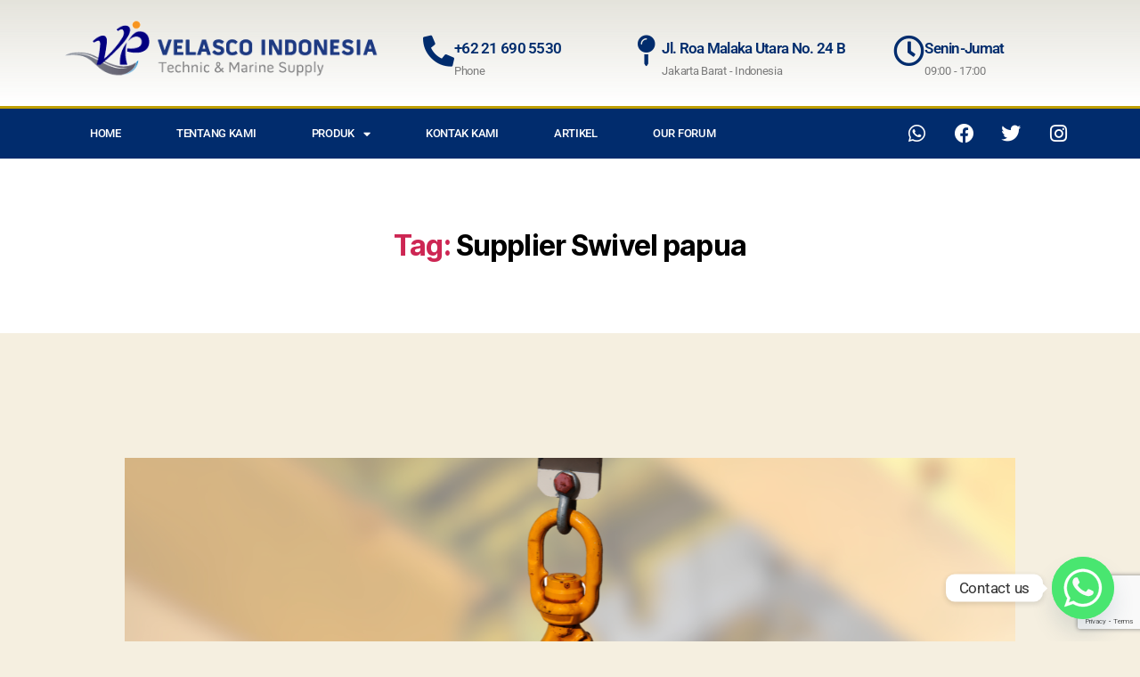

--- FILE ---
content_type: text/html; charset=UTF-8
request_url: https://distributoralatkapal.com/tag/supplier-swivel-papua/
body_size: 17874
content:
<!DOCTYPE html>
<html lang="en-US">
<head>
	<meta charset="UTF-8">
	<meta name="viewport" content="width=device-width, initial-scale=1.0, viewport-fit=cover" />		<meta name='robots' content='index, follow, max-image-preview:large, max-snippet:-1, max-video-preview:-1' />

	<!-- This site is optimized with the Yoast SEO plugin v26.5 - https://yoast.com/wordpress/plugins/seo/ -->
	<title>Supplier Swivel papua Archives - Distributor Alat Kapal</title>
	<link rel="canonical" href="https://distributoralatkapal.com/tag/supplier-swivel-papua/" />
	<meta property="og:locale" content="en_US" />
	<meta property="og:type" content="article" />
	<meta property="og:title" content="Supplier Swivel papua Archives - Distributor Alat Kapal" />
	<meta property="og:url" content="https://distributoralatkapal.com/tag/supplier-swivel-papua/" />
	<meta property="og:site_name" content="Distributor Alat Kapal" />
	<meta name="twitter:card" content="summary_large_image" />
	<script type="application/ld+json" class="yoast-schema-graph">{"@context":"https://schema.org","@graph":[{"@type":"CollectionPage","@id":"https://distributoralatkapal.com/tag/supplier-swivel-papua/","url":"https://distributoralatkapal.com/tag/supplier-swivel-papua/","name":"Supplier Swivel papua Archives - Distributor Alat Kapal","isPartOf":{"@id":"https://distributoralatkapal.com/#website"},"primaryImageOfPage":{"@id":"https://distributoralatkapal.com/tag/supplier-swivel-papua/#primaryimage"},"image":{"@id":"https://distributoralatkapal.com/tag/supplier-swivel-papua/#primaryimage"},"thumbnailUrl":"https://distributoralatkapal.com/wp-content/uploads/2023/09/Distributor-96-1.png","breadcrumb":{"@id":"https://distributoralatkapal.com/tag/supplier-swivel-papua/#breadcrumb"},"inLanguage":"en-US"},{"@type":"ImageObject","inLanguage":"en-US","@id":"https://distributoralatkapal.com/tag/supplier-swivel-papua/#primaryimage","url":"https://distributoralatkapal.com/wp-content/uploads/2023/09/Distributor-96-1.png","contentUrl":"https://distributoralatkapal.com/wp-content/uploads/2023/09/Distributor-96-1.png","width":1000,"height":400,"caption":"Jenis Swivel Menurut Fungsinya"},{"@type":"BreadcrumbList","@id":"https://distributoralatkapal.com/tag/supplier-swivel-papua/#breadcrumb","itemListElement":[{"@type":"ListItem","position":1,"name":"Home","item":"https://distributoralatkapal.com/"},{"@type":"ListItem","position":2,"name":"Supplier Swivel papua"}]},{"@type":"WebSite","@id":"https://distributoralatkapal.com/#website","url":"https://distributoralatkapal.com/","name":"Distributor Alat Kapal","description":"PT. VELASCO INDONESIA PERSADA adalah distributor alat kapal. Kami jual alat piroteknik seperti smoke detector, smoke signal, parachute signal.","potentialAction":[{"@type":"SearchAction","target":{"@type":"EntryPoint","urlTemplate":"https://distributoralatkapal.com/?s={search_term_string}"},"query-input":{"@type":"PropertyValueSpecification","valueRequired":true,"valueName":"search_term_string"}}],"inLanguage":"en-US"}]}</script>
	<!-- / Yoast SEO plugin. -->


<style id='wp-img-auto-sizes-contain-inline-css'>
img:is([sizes=auto i],[sizes^="auto," i]){contain-intrinsic-size:3000px 1500px}
/*# sourceURL=wp-img-auto-sizes-contain-inline-css */
</style>
<style id='wp-emoji-styles-inline-css'>

	img.wp-smiley, img.emoji {
		display: inline !important;
		border: none !important;
		box-shadow: none !important;
		height: 1em !important;
		width: 1em !important;
		margin: 0 0.07em !important;
		vertical-align: -0.1em !important;
		background: none !important;
		padding: 0 !important;
	}
/*# sourceURL=wp-emoji-styles-inline-css */
</style>
<link rel='stylesheet' id='wp-block-library-css' href='https://distributoralatkapal.com/wp-includes/css/dist/block-library/style.min.css?ver=f87e304ca33fefc2b5b826c166a57d47' media='all' />
<style id='classic-theme-styles-inline-css'>
/*! This file is auto-generated */
.wp-block-button__link{color:#fff;background-color:#32373c;border-radius:9999px;box-shadow:none;text-decoration:none;padding:calc(.667em + 2px) calc(1.333em + 2px);font-size:1.125em}.wp-block-file__button{background:#32373c;color:#fff;text-decoration:none}
/*# sourceURL=/wp-includes/css/classic-themes.min.css */
</style>
<style id='global-styles-inline-css'>
:root{--wp--preset--aspect-ratio--square: 1;--wp--preset--aspect-ratio--4-3: 4/3;--wp--preset--aspect-ratio--3-4: 3/4;--wp--preset--aspect-ratio--3-2: 3/2;--wp--preset--aspect-ratio--2-3: 2/3;--wp--preset--aspect-ratio--16-9: 16/9;--wp--preset--aspect-ratio--9-16: 9/16;--wp--preset--color--black: #000000;--wp--preset--color--cyan-bluish-gray: #abb8c3;--wp--preset--color--white: #ffffff;--wp--preset--color--pale-pink: #f78da7;--wp--preset--color--vivid-red: #cf2e2e;--wp--preset--color--luminous-vivid-orange: #ff6900;--wp--preset--color--luminous-vivid-amber: #fcb900;--wp--preset--color--light-green-cyan: #7bdcb5;--wp--preset--color--vivid-green-cyan: #00d084;--wp--preset--color--pale-cyan-blue: #8ed1fc;--wp--preset--color--vivid-cyan-blue: #0693e3;--wp--preset--color--vivid-purple: #9b51e0;--wp--preset--color--accent: #cd2653;--wp--preset--color--primary: #000000;--wp--preset--color--secondary: #6d6d6d;--wp--preset--color--subtle-background: #dcd7ca;--wp--preset--color--background: #f5efe0;--wp--preset--gradient--vivid-cyan-blue-to-vivid-purple: linear-gradient(135deg,rgb(6,147,227) 0%,rgb(155,81,224) 100%);--wp--preset--gradient--light-green-cyan-to-vivid-green-cyan: linear-gradient(135deg,rgb(122,220,180) 0%,rgb(0,208,130) 100%);--wp--preset--gradient--luminous-vivid-amber-to-luminous-vivid-orange: linear-gradient(135deg,rgb(252,185,0) 0%,rgb(255,105,0) 100%);--wp--preset--gradient--luminous-vivid-orange-to-vivid-red: linear-gradient(135deg,rgb(255,105,0) 0%,rgb(207,46,46) 100%);--wp--preset--gradient--very-light-gray-to-cyan-bluish-gray: linear-gradient(135deg,rgb(238,238,238) 0%,rgb(169,184,195) 100%);--wp--preset--gradient--cool-to-warm-spectrum: linear-gradient(135deg,rgb(74,234,220) 0%,rgb(151,120,209) 20%,rgb(207,42,186) 40%,rgb(238,44,130) 60%,rgb(251,105,98) 80%,rgb(254,248,76) 100%);--wp--preset--gradient--blush-light-purple: linear-gradient(135deg,rgb(255,206,236) 0%,rgb(152,150,240) 100%);--wp--preset--gradient--blush-bordeaux: linear-gradient(135deg,rgb(254,205,165) 0%,rgb(254,45,45) 50%,rgb(107,0,62) 100%);--wp--preset--gradient--luminous-dusk: linear-gradient(135deg,rgb(255,203,112) 0%,rgb(199,81,192) 50%,rgb(65,88,208) 100%);--wp--preset--gradient--pale-ocean: linear-gradient(135deg,rgb(255,245,203) 0%,rgb(182,227,212) 50%,rgb(51,167,181) 100%);--wp--preset--gradient--electric-grass: linear-gradient(135deg,rgb(202,248,128) 0%,rgb(113,206,126) 100%);--wp--preset--gradient--midnight: linear-gradient(135deg,rgb(2,3,129) 0%,rgb(40,116,252) 100%);--wp--preset--font-size--small: 18px;--wp--preset--font-size--medium: 20px;--wp--preset--font-size--large: 26.25px;--wp--preset--font-size--x-large: 42px;--wp--preset--font-size--normal: 21px;--wp--preset--font-size--larger: 32px;--wp--preset--spacing--20: 0.44rem;--wp--preset--spacing--30: 0.67rem;--wp--preset--spacing--40: 1rem;--wp--preset--spacing--50: 1.5rem;--wp--preset--spacing--60: 2.25rem;--wp--preset--spacing--70: 3.38rem;--wp--preset--spacing--80: 5.06rem;--wp--preset--shadow--natural: 6px 6px 9px rgba(0, 0, 0, 0.2);--wp--preset--shadow--deep: 12px 12px 50px rgba(0, 0, 0, 0.4);--wp--preset--shadow--sharp: 6px 6px 0px rgba(0, 0, 0, 0.2);--wp--preset--shadow--outlined: 6px 6px 0px -3px rgb(255, 255, 255), 6px 6px rgb(0, 0, 0);--wp--preset--shadow--crisp: 6px 6px 0px rgb(0, 0, 0);}:where(.is-layout-flex){gap: 0.5em;}:where(.is-layout-grid){gap: 0.5em;}body .is-layout-flex{display: flex;}.is-layout-flex{flex-wrap: wrap;align-items: center;}.is-layout-flex > :is(*, div){margin: 0;}body .is-layout-grid{display: grid;}.is-layout-grid > :is(*, div){margin: 0;}:where(.wp-block-columns.is-layout-flex){gap: 2em;}:where(.wp-block-columns.is-layout-grid){gap: 2em;}:where(.wp-block-post-template.is-layout-flex){gap: 1.25em;}:where(.wp-block-post-template.is-layout-grid){gap: 1.25em;}.has-black-color{color: var(--wp--preset--color--black) !important;}.has-cyan-bluish-gray-color{color: var(--wp--preset--color--cyan-bluish-gray) !important;}.has-white-color{color: var(--wp--preset--color--white) !important;}.has-pale-pink-color{color: var(--wp--preset--color--pale-pink) !important;}.has-vivid-red-color{color: var(--wp--preset--color--vivid-red) !important;}.has-luminous-vivid-orange-color{color: var(--wp--preset--color--luminous-vivid-orange) !important;}.has-luminous-vivid-amber-color{color: var(--wp--preset--color--luminous-vivid-amber) !important;}.has-light-green-cyan-color{color: var(--wp--preset--color--light-green-cyan) !important;}.has-vivid-green-cyan-color{color: var(--wp--preset--color--vivid-green-cyan) !important;}.has-pale-cyan-blue-color{color: var(--wp--preset--color--pale-cyan-blue) !important;}.has-vivid-cyan-blue-color{color: var(--wp--preset--color--vivid-cyan-blue) !important;}.has-vivid-purple-color{color: var(--wp--preset--color--vivid-purple) !important;}.has-black-background-color{background-color: var(--wp--preset--color--black) !important;}.has-cyan-bluish-gray-background-color{background-color: var(--wp--preset--color--cyan-bluish-gray) !important;}.has-white-background-color{background-color: var(--wp--preset--color--white) !important;}.has-pale-pink-background-color{background-color: var(--wp--preset--color--pale-pink) !important;}.has-vivid-red-background-color{background-color: var(--wp--preset--color--vivid-red) !important;}.has-luminous-vivid-orange-background-color{background-color: var(--wp--preset--color--luminous-vivid-orange) !important;}.has-luminous-vivid-amber-background-color{background-color: var(--wp--preset--color--luminous-vivid-amber) !important;}.has-light-green-cyan-background-color{background-color: var(--wp--preset--color--light-green-cyan) !important;}.has-vivid-green-cyan-background-color{background-color: var(--wp--preset--color--vivid-green-cyan) !important;}.has-pale-cyan-blue-background-color{background-color: var(--wp--preset--color--pale-cyan-blue) !important;}.has-vivid-cyan-blue-background-color{background-color: var(--wp--preset--color--vivid-cyan-blue) !important;}.has-vivid-purple-background-color{background-color: var(--wp--preset--color--vivid-purple) !important;}.has-black-border-color{border-color: var(--wp--preset--color--black) !important;}.has-cyan-bluish-gray-border-color{border-color: var(--wp--preset--color--cyan-bluish-gray) !important;}.has-white-border-color{border-color: var(--wp--preset--color--white) !important;}.has-pale-pink-border-color{border-color: var(--wp--preset--color--pale-pink) !important;}.has-vivid-red-border-color{border-color: var(--wp--preset--color--vivid-red) !important;}.has-luminous-vivid-orange-border-color{border-color: var(--wp--preset--color--luminous-vivid-orange) !important;}.has-luminous-vivid-amber-border-color{border-color: var(--wp--preset--color--luminous-vivid-amber) !important;}.has-light-green-cyan-border-color{border-color: var(--wp--preset--color--light-green-cyan) !important;}.has-vivid-green-cyan-border-color{border-color: var(--wp--preset--color--vivid-green-cyan) !important;}.has-pale-cyan-blue-border-color{border-color: var(--wp--preset--color--pale-cyan-blue) !important;}.has-vivid-cyan-blue-border-color{border-color: var(--wp--preset--color--vivid-cyan-blue) !important;}.has-vivid-purple-border-color{border-color: var(--wp--preset--color--vivid-purple) !important;}.has-vivid-cyan-blue-to-vivid-purple-gradient-background{background: var(--wp--preset--gradient--vivid-cyan-blue-to-vivid-purple) !important;}.has-light-green-cyan-to-vivid-green-cyan-gradient-background{background: var(--wp--preset--gradient--light-green-cyan-to-vivid-green-cyan) !important;}.has-luminous-vivid-amber-to-luminous-vivid-orange-gradient-background{background: var(--wp--preset--gradient--luminous-vivid-amber-to-luminous-vivid-orange) !important;}.has-luminous-vivid-orange-to-vivid-red-gradient-background{background: var(--wp--preset--gradient--luminous-vivid-orange-to-vivid-red) !important;}.has-very-light-gray-to-cyan-bluish-gray-gradient-background{background: var(--wp--preset--gradient--very-light-gray-to-cyan-bluish-gray) !important;}.has-cool-to-warm-spectrum-gradient-background{background: var(--wp--preset--gradient--cool-to-warm-spectrum) !important;}.has-blush-light-purple-gradient-background{background: var(--wp--preset--gradient--blush-light-purple) !important;}.has-blush-bordeaux-gradient-background{background: var(--wp--preset--gradient--blush-bordeaux) !important;}.has-luminous-dusk-gradient-background{background: var(--wp--preset--gradient--luminous-dusk) !important;}.has-pale-ocean-gradient-background{background: var(--wp--preset--gradient--pale-ocean) !important;}.has-electric-grass-gradient-background{background: var(--wp--preset--gradient--electric-grass) !important;}.has-midnight-gradient-background{background: var(--wp--preset--gradient--midnight) !important;}.has-small-font-size{font-size: var(--wp--preset--font-size--small) !important;}.has-medium-font-size{font-size: var(--wp--preset--font-size--medium) !important;}.has-large-font-size{font-size: var(--wp--preset--font-size--large) !important;}.has-x-large-font-size{font-size: var(--wp--preset--font-size--x-large) !important;}
:where(.wp-block-post-template.is-layout-flex){gap: 1.25em;}:where(.wp-block-post-template.is-layout-grid){gap: 1.25em;}
:where(.wp-block-term-template.is-layout-flex){gap: 1.25em;}:where(.wp-block-term-template.is-layout-grid){gap: 1.25em;}
:where(.wp-block-columns.is-layout-flex){gap: 2em;}:where(.wp-block-columns.is-layout-grid){gap: 2em;}
:root :where(.wp-block-pullquote){font-size: 1.5em;line-height: 1.6;}
/*# sourceURL=global-styles-inline-css */
</style>
<link rel='stylesheet' id='contact-form-7-css' href='https://distributoralatkapal.com/wp-content/plugins/contact-form-7/includes/css/styles.css?ver=6.1.4' media='all' />
<link rel='stylesheet' id='twentytwenty-style-css' href='https://distributoralatkapal.com/wp-content/themes/twentytwenty/style.css?ver=1.4' media='all' />
<style id='twentytwenty-style-inline-css'>
.color-accent,.color-accent-hover:hover,.color-accent-hover:focus,:root .has-accent-color,.has-drop-cap:not(:focus):first-letter,.wp-block-button.is-style-outline,a { color: #cd2653; }blockquote,.border-color-accent,.border-color-accent-hover:hover,.border-color-accent-hover:focus { border-color: #cd2653; }button,.button,.faux-button,.wp-block-button__link,.wp-block-file .wp-block-file__button,input[type="button"],input[type="reset"],input[type="submit"],.bg-accent,.bg-accent-hover:hover,.bg-accent-hover:focus,:root .has-accent-background-color,.comment-reply-link { background-color: #cd2653; }.fill-children-accent,.fill-children-accent * { fill: #cd2653; }body,.entry-title a,:root .has-primary-color { color: #000000; }:root .has-primary-background-color { background-color: #000000; }cite,figcaption,.wp-caption-text,.post-meta,.entry-content .wp-block-archives li,.entry-content .wp-block-categories li,.entry-content .wp-block-latest-posts li,.wp-block-latest-comments__comment-date,.wp-block-latest-posts__post-date,.wp-block-embed figcaption,.wp-block-image figcaption,.wp-block-pullquote cite,.comment-metadata,.comment-respond .comment-notes,.comment-respond .logged-in-as,.pagination .dots,.entry-content hr:not(.has-background),hr.styled-separator,:root .has-secondary-color { color: #6d6d6d; }:root .has-secondary-background-color { background-color: #6d6d6d; }pre,fieldset,input,textarea,table,table *,hr { border-color: #dcd7ca; }caption,code,code,kbd,samp,.wp-block-table.is-style-stripes tbody tr:nth-child(odd),:root .has-subtle-background-background-color { background-color: #dcd7ca; }.wp-block-table.is-style-stripes { border-bottom-color: #dcd7ca; }.wp-block-latest-posts.is-grid li { border-top-color: #dcd7ca; }:root .has-subtle-background-color { color: #dcd7ca; }body:not(.overlay-header) .primary-menu > li > a,body:not(.overlay-header) .primary-menu > li > .icon,.modal-menu a,.footer-menu a, .footer-widgets a,#site-footer .wp-block-button.is-style-outline,.wp-block-pullquote:before,.singular:not(.overlay-header) .entry-header a,.archive-header a,.header-footer-group .color-accent,.header-footer-group .color-accent-hover:hover { color: #cd2653; }.social-icons a,#site-footer button:not(.toggle),#site-footer .button,#site-footer .faux-button,#site-footer .wp-block-button__link,#site-footer .wp-block-file__button,#site-footer input[type="button"],#site-footer input[type="reset"],#site-footer input[type="submit"] { background-color: #cd2653; }.header-footer-group,body:not(.overlay-header) #site-header .toggle,.menu-modal .toggle { color: #000000; }body:not(.overlay-header) .primary-menu ul { background-color: #000000; }body:not(.overlay-header) .primary-menu > li > ul:after { border-bottom-color: #000000; }body:not(.overlay-header) .primary-menu ul ul:after { border-left-color: #000000; }.site-description,body:not(.overlay-header) .toggle-inner .toggle-text,.widget .post-date,.widget .rss-date,.widget_archive li,.widget_categories li,.widget cite,.widget_pages li,.widget_meta li,.widget_nav_menu li,.powered-by-wordpress,.to-the-top,.singular .entry-header .post-meta,.singular:not(.overlay-header) .entry-header .post-meta a { color: #6d6d6d; }.header-footer-group pre,.header-footer-group fieldset,.header-footer-group input,.header-footer-group textarea,.header-footer-group table,.header-footer-group table *,.footer-nav-widgets-wrapper,#site-footer,.menu-modal nav *,.footer-widgets-outer-wrapper,.footer-top { border-color: #dcd7ca; }.header-footer-group table caption,body:not(.overlay-header) .header-inner .toggle-wrapper::before { background-color: #dcd7ca; }
/*# sourceURL=twentytwenty-style-inline-css */
</style>
<link rel='stylesheet' id='twentytwenty-print-style-css' href='https://distributoralatkapal.com/wp-content/themes/twentytwenty/print.css?ver=1.4' media='print' />
<link rel='stylesheet' id='elementor-frontend-css' href='https://distributoralatkapal.com/wp-content/plugins/elementor/assets/css/frontend.min.css?ver=3.33.4' media='all' />
<link rel='stylesheet' id='widget-image-css' href='https://distributoralatkapal.com/wp-content/plugins/elementor/assets/css/widget-image.min.css?ver=3.33.4' media='all' />
<link rel='stylesheet' id='widget-icon-box-css' href='https://distributoralatkapal.com/wp-content/plugins/elementor/assets/css/widget-icon-box.min.css?ver=3.33.4' media='all' />
<link rel='stylesheet' id='widget-nav-menu-css' href='https://distributoralatkapal.com/wp-content/plugins/elementor-pro/assets/css/widget-nav-menu.min.css?ver=3.25.4' media='all' />
<link rel='stylesheet' id='widget-social-icons-css' href='https://distributoralatkapal.com/wp-content/plugins/elementor/assets/css/widget-social-icons.min.css?ver=3.33.4' media='all' />
<link rel='stylesheet' id='e-apple-webkit-css' href='https://distributoralatkapal.com/wp-content/plugins/elementor/assets/css/conditionals/apple-webkit.min.css?ver=3.33.4' media='all' />
<link rel='stylesheet' id='elementor-icons-css' href='https://distributoralatkapal.com/wp-content/plugins/elementor/assets/lib/eicons/css/elementor-icons.min.css?ver=5.44.0' media='all' />
<link rel='stylesheet' id='elementor-post-10-css' href='https://distributoralatkapal.com/wp-content/uploads/elementor/css/post-10.css?ver=1767740667' media='all' />
<link rel='stylesheet' id='e-popup-style-css' href='https://distributoralatkapal.com/wp-content/plugins/elementor-pro/assets/css/conditionals/popup.min.css?ver=3.25.4' media='all' />
<link rel='stylesheet' id='elementor-post-656-css' href='https://distributoralatkapal.com/wp-content/uploads/elementor/css/post-656.css?ver=1767740667' media='all' />
<link rel='stylesheet' id='chaty-front-css-css' href='https://distributoralatkapal.com/wp-content/plugins/chaty/css/chaty-front.min.css?ver=3.5.11741935585' media='all' />
<link rel='stylesheet' id='elementor-gf-local-roboto-css' href='https://distributoralatkapal.com/wp-content/uploads/elementor/google-fonts/css/roboto.css?ver=1742358298' media='all' />
<link rel='stylesheet' id='elementor-gf-local-robotoslab-css' href='https://distributoralatkapal.com/wp-content/uploads/elementor/google-fonts/css/robotoslab.css?ver=1742358300' media='all' />
<link rel='stylesheet' id='elementor-icons-shared-0-css' href='https://distributoralatkapal.com/wp-content/plugins/elementor/assets/lib/font-awesome/css/fontawesome.min.css?ver=5.15.3' media='all' />
<link rel='stylesheet' id='elementor-icons-fa-solid-css' href='https://distributoralatkapal.com/wp-content/plugins/elementor/assets/lib/font-awesome/css/solid.min.css?ver=5.15.3' media='all' />
<link rel='stylesheet' id='elementor-icons-fa-regular-css' href='https://distributoralatkapal.com/wp-content/plugins/elementor/assets/lib/font-awesome/css/regular.min.css?ver=5.15.3' media='all' />
<link rel='stylesheet' id='elementor-icons-fa-brands-css' href='https://distributoralatkapal.com/wp-content/plugins/elementor/assets/lib/font-awesome/css/brands.min.css?ver=5.15.3' media='all' />
<script>if (document.location.protocol != "https:") { document.location = document.URL.replace(/^http:/i, "https:"); }</script><script src="https://distributoralatkapal.com/wp-content/themes/twentytwenty/assets/js/index.js?ver=1.4" id="twentytwenty-js-js" async></script>
<script src="https://distributoralatkapal.com/wp-includes/js/jquery/jquery.min.js?ver=3.7.1" id="jquery-core-js"></script>
<script src="https://distributoralatkapal.com/wp-includes/js/jquery/jquery-migrate.min.js?ver=3.4.1" id="jquery-migrate-js"></script>
<link rel="https://api.w.org/" href="https://distributoralatkapal.com/wp-json/" /><link rel="alternate" title="JSON" type="application/json" href="https://distributoralatkapal.com/wp-json/wp/v2/tags/3339" /><link rel="EditURI" type="application/rsd+xml" title="RSD" href="https://distributoralatkapal.com/xmlrpc.php?rsd" />
<meta name="cdp-version" content="1.5.0" />	<script>document.documentElement.className = document.documentElement.className.replace( 'no-js', 'js' );</script>
	<meta name="generator" content="Elementor 3.33.4; features: additional_custom_breakpoints; settings: css_print_method-external, google_font-enabled, font_display-auto">
<style>.recentcomments a{display:inline !important;padding:0 !important;margin:0 !important;}</style>			<style>
				.e-con.e-parent:nth-of-type(n+4):not(.e-lazyloaded):not(.e-no-lazyload),
				.e-con.e-parent:nth-of-type(n+4):not(.e-lazyloaded):not(.e-no-lazyload) * {
					background-image: none !important;
				}
				@media screen and (max-height: 1024px) {
					.e-con.e-parent:nth-of-type(n+3):not(.e-lazyloaded):not(.e-no-lazyload),
					.e-con.e-parent:nth-of-type(n+3):not(.e-lazyloaded):not(.e-no-lazyload) * {
						background-image: none !important;
					}
				}
				@media screen and (max-height: 640px) {
					.e-con.e-parent:nth-of-type(n+2):not(.e-lazyloaded):not(.e-no-lazyload),
					.e-con.e-parent:nth-of-type(n+2):not(.e-lazyloaded):not(.e-no-lazyload) * {
						background-image: none !important;
					}
				}
			</style>
			<!-- Google Tag Manager -->
<script>(function(w,d,s,l,i){w[l]=w[l]||[];w[l].push({'gtm.start':
new Date().getTime(),event:'gtm.js'});var f=d.getElementsByTagName(s)[0],
j=d.createElement(s),dl=l!='dataLayer'?'&l='+l:'';j.async=true;j.src=
'https://www.googletagmanager.com/gtm.js?id='+i+dl;f.parentNode.insertBefore(j,f);
})(window,document,'script','dataLayer','GTM-WWMPKLK9');</script>
<!-- End Google Tag Manager --><link rel="icon" href="https://distributoralatkapal.com/wp-content/uploads/2024/03/cropped-distributor-alat-kapal-32x32.png" sizes="32x32" />
<link rel="icon" href="https://distributoralatkapal.com/wp-content/uploads/2024/03/cropped-distributor-alat-kapal-192x192.png" sizes="192x192" />
<link rel="apple-touch-icon" href="https://distributoralatkapal.com/wp-content/uploads/2024/03/cropped-distributor-alat-kapal-180x180.png" />
<meta name="msapplication-TileImage" content="https://distributoralatkapal.com/wp-content/uploads/2024/03/cropped-distributor-alat-kapal-270x270.png" />
</head>
<body data-rsssl=1 data-rsssl=1 class="archive tag tag-supplier-swivel-papua tag-3339 wp-embed-responsive wp-theme-twentytwenty enable-search-modal has-no-pagination showing-comments show-avatars footer-top-visible elementor-default elementor-kit-10">
<!-- Google Tag Manager (noscript) -->
<noscript><iframe src="https://www.googletagmanager.com/ns.html?id=GTM-WWMPKLK9"
height="0" width="0" style="display:none;visibility:hidden"></iframe></noscript>
<!-- End Google Tag Manager (noscript) -->
<a class="skip-link screen-reader-text" href="#site-content">Skip to the content</a>		<div data-elementor-type="header" data-elementor-id="656" class="elementor elementor-656 elementor-location-header" data-elementor-post-type="elementor_library">
					<section class="elementor-section elementor-top-section elementor-element elementor-element-79bcc04b elementor-section-content-middle elementor-section-boxed elementor-section-height-default elementor-section-height-default" data-id="79bcc04b" data-element_type="section" data-settings="{&quot;background_background&quot;:&quot;gradient&quot;}">
						<div class="elementor-container elementor-column-gap-no">
					<div class="elementor-column elementor-col-50 elementor-top-column elementor-element elementor-element-58d169d" data-id="58d169d" data-element_type="column">
			<div class="elementor-widget-wrap elementor-element-populated">
						<div class="elementor-element elementor-element-442799a elementor-widget elementor-widget-image" data-id="442799a" data-element_type="widget" data-widget_type="image.default">
				<div class="elementor-widget-container">
																<a href="https://distributoralatkapal.com/">
							<img width="413" height="76" src="https://distributoralatkapal.com/wp-content/uploads/2021/11/velasco-logo-home.png" class="attachment-large size-large wp-image-658" alt="" srcset="https://distributoralatkapal.com/wp-content/uploads/2021/11/velasco-logo-home.png 413w, https://distributoralatkapal.com/wp-content/uploads/2021/11/velasco-logo-home-300x55.png 300w" sizes="(max-width: 413px) 100vw, 413px" />								</a>
															</div>
				</div>
					</div>
		</div>
				<div class="elementor-column elementor-col-50 elementor-top-column elementor-element elementor-element-213509f2" data-id="213509f2" data-element_type="column">
			<div class="elementor-widget-wrap elementor-element-populated">
						<section class="elementor-section elementor-inner-section elementor-element elementor-element-631f90fc elementor-hidden-phone elementor-section-boxed elementor-section-height-default elementor-section-height-default" data-id="631f90fc" data-element_type="section">
						<div class="elementor-container elementor-column-gap-default">
					<div class="elementor-column elementor-col-33 elementor-inner-column elementor-element elementor-element-a3ca5af elementor-hidden-mobile" data-id="a3ca5af" data-element_type="column">
			<div class="elementor-widget-wrap elementor-element-populated">
						<div class="elementor-element elementor-element-3d578d8e elementor-position-left icon_boxs elementor-view-default elementor-mobile-position-top elementor-widget elementor-widget-icon-box" data-id="3d578d8e" data-element_type="widget" data-widget_type="icon-box.default">
				<div class="elementor-widget-container">
							<div class="elementor-icon-box-wrapper">

						<div class="elementor-icon-box-icon">
				<span  class="elementor-icon">
				<i aria-hidden="true" class="fas fa-phone-alt"></i>				</span>
			</div>
			
						<div class="elementor-icon-box-content">

									<h3 class="elementor-icon-box-title">
						<span  >
							+62 21 690 5530						</span>
					</h3>
				
									<p class="elementor-icon-box-description">
						Phone					</p>
				
			</div>
			
		</div>
						</div>
				</div>
					</div>
		</div>
				<div class="elementor-column elementor-col-33 elementor-inner-column elementor-element elementor-element-2659bf4b elementor-hidden-mobile" data-id="2659bf4b" data-element_type="column">
			<div class="elementor-widget-wrap elementor-element-populated">
						<div class="elementor-element elementor-element-46af5a78 elementor-position-left icon_boxs elementor-view-default elementor-mobile-position-top elementor-widget elementor-widget-icon-box" data-id="46af5a78" data-element_type="widget" data-widget_type="icon-box.default">
				<div class="elementor-widget-container">
							<div class="elementor-icon-box-wrapper">

						<div class="elementor-icon-box-icon">
				<span  class="elementor-icon">
				<i aria-hidden="true" class="fas fa-map-pin"></i>				</span>
			</div>
			
						<div class="elementor-icon-box-content">

									<h3 class="elementor-icon-box-title">
						<span  >
							Jl. Roa Malaka Utara No. 24 B						</span>
					</h3>
				
									<p class="elementor-icon-box-description">
						Jakarta Barat - Indonesia					</p>
				
			</div>
			
		</div>
						</div>
				</div>
					</div>
		</div>
				<div class="elementor-column elementor-col-33 elementor-inner-column elementor-element elementor-element-20603601 elementor-hidden-mobile" data-id="20603601" data-element_type="column">
			<div class="elementor-widget-wrap elementor-element-populated">
						<div class="elementor-element elementor-element-7586e108 elementor-position-left icon_boxs elementor-view-default elementor-mobile-position-top elementor-widget elementor-widget-icon-box" data-id="7586e108" data-element_type="widget" data-widget_type="icon-box.default">
				<div class="elementor-widget-container">
							<div class="elementor-icon-box-wrapper">

						<div class="elementor-icon-box-icon">
				<span  class="elementor-icon">
				<i aria-hidden="true" class="far fa-clock"></i>				</span>
			</div>
			
						<div class="elementor-icon-box-content">

									<h3 class="elementor-icon-box-title">
						<span  >
							Senin-Jumat						</span>
					</h3>
				
									<p class="elementor-icon-box-description">
						09:00 - 17:00					</p>
				
			</div>
			
		</div>
						</div>
				</div>
					</div>
		</div>
					</div>
		</section>
					</div>
		</div>
					</div>
		</section>
				<nav class="elementor-section elementor-top-section elementor-element elementor-element-3c5488ff elementor-section-content-middle elementor-section-boxed elementor-section-height-default elementor-section-height-default" data-id="3c5488ff" data-element_type="section" data-settings="{&quot;background_background&quot;:&quot;classic&quot;}">
						<div class="elementor-container elementor-column-gap-no">
					<div class="elementor-column elementor-col-50 elementor-top-column elementor-element elementor-element-5da4f227" data-id="5da4f227" data-element_type="column">
			<div class="elementor-widget-wrap elementor-element-populated">
						<div class="elementor-element elementor-element-ad9be59 elementor-nav-menu--stretch elementor-nav-menu--dropdown-tablet elementor-nav-menu__text-align-aside elementor-nav-menu--toggle elementor-nav-menu--burger elementor-widget elementor-widget-nav-menu" data-id="ad9be59" data-element_type="widget" data-settings="{&quot;full_width&quot;:&quot;stretch&quot;,&quot;layout&quot;:&quot;horizontal&quot;,&quot;submenu_icon&quot;:{&quot;value&quot;:&quot;&lt;i class=\&quot;fas fa-caret-down\&quot;&gt;&lt;\/i&gt;&quot;,&quot;library&quot;:&quot;fa-solid&quot;},&quot;toggle&quot;:&quot;burger&quot;}" data-widget_type="nav-menu.default">
				<div class="elementor-widget-container">
								<nav aria-label="Menu" class="elementor-nav-menu--main elementor-nav-menu__container elementor-nav-menu--layout-horizontal e--pointer-background e--animation-fade">
				<ul id="menu-1-ad9be59" class="elementor-nav-menu"><li class="menu-item menu-item-type-post_type menu-item-object-page menu-item-home menu-item-16"><a href="https://distributoralatkapal.com/" class="elementor-item">HOME</a></li>
<li class="menu-item menu-item-type-post_type menu-item-object-page menu-item-73"><a href="https://distributoralatkapal.com/tentang-kami/" class="elementor-item">Tentang Kami</a></li>
<li class="menu-item menu-item-type-custom menu-item-object-custom menu-item-has-children menu-item-18"><a href="#" class="elementor-item elementor-item-anchor">Produk</a>
<ul class="sub-menu elementor-nav-menu--dropdown">
	<li class="menu-item menu-item-type-post_type menu-item-object-page menu-item-97"><a href="https://distributoralatkapal.com/chain-rantai/" class="elementor-sub-item">CHAIN / RANTAI</a></li>
	<li class="menu-item menu-item-type-post_type menu-item-object-page menu-item-121"><a href="https://distributoralatkapal.com/rigging-shackle/" class="elementor-sub-item">RIGGING &#038; SHACKLE</a></li>
	<li class="menu-item menu-item-type-post_type menu-item-object-page menu-item-111"><a href="https://distributoralatkapal.com/tali-tambang/" class="elementor-sub-item">WIRE ROPE / TALI TAMBANG</a></li>
	<li class="menu-item menu-item-type-post_type menu-item-object-page menu-item-133"><a href="https://distributoralatkapal.com/marine-deck-equipment/" class="elementor-sub-item">ALAT KESELAMATAN KAPAL</a></li>
	<li class="menu-item menu-item-type-post_type menu-item-object-page menu-item-143"><a href="https://distributoralatkapal.com/peralatan-safety/" class="elementor-sub-item">PERALATAN SAFETY</a></li>
	<li class="menu-item menu-item-type-post_type menu-item-object-page menu-item-157"><a href="https://distributoralatkapal.com/chemical-product/" class="elementor-sub-item">CHEMICAL PRODUCT</a></li>
</ul>
</li>
<li class="menu-item menu-item-type-post_type menu-item-object-page menu-item-78"><a href="https://distributoralatkapal.com/kontak-kami/" class="elementor-item">Kontak Kami</a></li>
<li class="menu-item menu-item-type-post_type menu-item-object-page menu-item-378"><a href="https://distributoralatkapal.com/artikel/" class="elementor-item">Artikel</a></li>
<li class="menu-item menu-item-type-post_type menu-item-object-page menu-item-179"><a href="https://distributoralatkapal.com/?page_id=173" class="elementor-item">Our Forum</a></li>
</ul>			</nav>
					<div class="elementor-menu-toggle" role="button" tabindex="0" aria-label="Menu Toggle" aria-expanded="false">
			<i aria-hidden="true" role="presentation" class="elementor-menu-toggle__icon--open eicon-menu-bar"></i><i aria-hidden="true" role="presentation" class="elementor-menu-toggle__icon--close eicon-close"></i>			<span class="elementor-screen-only">Menu</span>
		</div>
					<nav class="elementor-nav-menu--dropdown elementor-nav-menu__container" aria-hidden="true">
				<ul id="menu-2-ad9be59" class="elementor-nav-menu"><li class="menu-item menu-item-type-post_type menu-item-object-page menu-item-home menu-item-16"><a href="https://distributoralatkapal.com/" class="elementor-item" tabindex="-1">HOME</a></li>
<li class="menu-item menu-item-type-post_type menu-item-object-page menu-item-73"><a href="https://distributoralatkapal.com/tentang-kami/" class="elementor-item" tabindex="-1">Tentang Kami</a></li>
<li class="menu-item menu-item-type-custom menu-item-object-custom menu-item-has-children menu-item-18"><a href="#" class="elementor-item elementor-item-anchor" tabindex="-1">Produk</a>
<ul class="sub-menu elementor-nav-menu--dropdown">
	<li class="menu-item menu-item-type-post_type menu-item-object-page menu-item-97"><a href="https://distributoralatkapal.com/chain-rantai/" class="elementor-sub-item" tabindex="-1">CHAIN / RANTAI</a></li>
	<li class="menu-item menu-item-type-post_type menu-item-object-page menu-item-121"><a href="https://distributoralatkapal.com/rigging-shackle/" class="elementor-sub-item" tabindex="-1">RIGGING &#038; SHACKLE</a></li>
	<li class="menu-item menu-item-type-post_type menu-item-object-page menu-item-111"><a href="https://distributoralatkapal.com/tali-tambang/" class="elementor-sub-item" tabindex="-1">WIRE ROPE / TALI TAMBANG</a></li>
	<li class="menu-item menu-item-type-post_type menu-item-object-page menu-item-133"><a href="https://distributoralatkapal.com/marine-deck-equipment/" class="elementor-sub-item" tabindex="-1">ALAT KESELAMATAN KAPAL</a></li>
	<li class="menu-item menu-item-type-post_type menu-item-object-page menu-item-143"><a href="https://distributoralatkapal.com/peralatan-safety/" class="elementor-sub-item" tabindex="-1">PERALATAN SAFETY</a></li>
	<li class="menu-item menu-item-type-post_type menu-item-object-page menu-item-157"><a href="https://distributoralatkapal.com/chemical-product/" class="elementor-sub-item" tabindex="-1">CHEMICAL PRODUCT</a></li>
</ul>
</li>
<li class="menu-item menu-item-type-post_type menu-item-object-page menu-item-78"><a href="https://distributoralatkapal.com/kontak-kami/" class="elementor-item" tabindex="-1">Kontak Kami</a></li>
<li class="menu-item menu-item-type-post_type menu-item-object-page menu-item-378"><a href="https://distributoralatkapal.com/artikel/" class="elementor-item" tabindex="-1">Artikel</a></li>
<li class="menu-item menu-item-type-post_type menu-item-object-page menu-item-179"><a href="https://distributoralatkapal.com/?page_id=173" class="elementor-item" tabindex="-1">Our Forum</a></li>
</ul>			</nav>
						</div>
				</div>
					</div>
		</div>
				<div class="elementor-column elementor-col-50 elementor-top-column elementor-element elementor-element-63d40a58" data-id="63d40a58" data-element_type="column">
			<div class="elementor-widget-wrap elementor-element-populated">
						<div class="elementor-element elementor-element-160f3902 e-grid-align-right elementor-shape-rounded elementor-grid-0 elementor-widget elementor-widget-social-icons" data-id="160f3902" data-element_type="widget" data-widget_type="social-icons.default">
				<div class="elementor-widget-container">
							<div class="elementor-social-icons-wrapper elementor-grid" role="list">
							<span class="elementor-grid-item" role="listitem">
					<a class="elementor-icon elementor-social-icon elementor-social-icon-whatsapp elementor-repeater-item-1491259" href="https://api.whatsapp.com/send?phone=6281290808833" target="_blank">
						<span class="elementor-screen-only">Whatsapp</span>
						<i aria-hidden="true" class="fab fa-whatsapp"></i>					</a>
				</span>
							<span class="elementor-grid-item" role="listitem">
					<a class="elementor-icon elementor-social-icon elementor-social-icon-facebook elementor-repeater-item-320e991" href="https://www.facebook.com/velascoindonesiaofficial" target="_blank">
						<span class="elementor-screen-only">Facebook</span>
						<i aria-hidden="true" class="fab fa-facebook"></i>					</a>
				</span>
							<span class="elementor-grid-item" role="listitem">
					<a class="elementor-icon elementor-social-icon elementor-social-icon-twitter elementor-repeater-item-8206083" href="https://twitter.com/velascojakarta" target="_blank">
						<span class="elementor-screen-only">Twitter</span>
						<i aria-hidden="true" class="fab fa-twitter"></i>					</a>
				</span>
							<span class="elementor-grid-item" role="listitem">
					<a class="elementor-icon elementor-social-icon elementor-social-icon-instagram elementor-repeater-item-693b621" href="https://www.instagram.com/pt.velascoindonesia_official/" target="_blank">
						<span class="elementor-screen-only">Instagram</span>
						<i aria-hidden="true" class="fab fa-instagram"></i>					</a>
				</span>
					</div>
						</div>
				</div>
					</div>
		</div>
					</div>
		</nav>
				</div>
		<main id="site-content" role="main">
			<header class="archive-header has-text-align-center header-footer-group">
			<div class="archive-header-inner section-inner medium">
									<h1 class="archive-title"><span class="color-accent">Tag:</span> <span>Supplier Swivel papua</span></h1>
											</div><!-- .archive-header-inner -->
		</header><!-- .archive-header -->
		<article class="post-2325 post type-post status-publish format-standard has-post-thumbnail hentry category-alat-rigging tag-alat-lifting tag-alat-rigging tag-distributor-swivel-aceh tag-distributor-swivel-bali tag-distributor-swivel-banten tag-distributor-swivel-cilegon tag-distributor-swivel-jakarta tag-distributor-swivel-kalimantan tag-distributor-swivel-lampung tag-distributor-swivel-makassar tag-distributor-swivel-papua tag-distributor-swivel-samarinda tag-distributor-swivel-semarang tag-distributor-swivel-surabaya tag-harga-swivel tag-jenis-swivel tag-jual-alat-rigging tag-jual-swivel tag-supplier-swivel-aceh tag-supplier-swivel-bali tag-supplier-swivel-cilegon tag-supplier-swivel-jakarta-supplier-swivel-kalimantan tag-supplier-swivel-lampung tag-supplier-swivel-makassar tag-supplier-swivel-papua tag-supplier-swivel-samarinda tag-supplier-swivel-semarang tag-supplier-swivel-surabaya tag-supplierswivel-banten tag-swivel tag-velasco-indonesia" id="post-2325">
	
	<figure class="featured-media">

		<div class="featured-media-inner section-inner medium">

			<img fetchpriority="high" width="1000" height="400" src="https://distributoralatkapal.com/wp-content/uploads/2023/09/Distributor-96-1.png" class="attachment-post-thumbnail size-post-thumbnail wp-post-image" alt="Jenis Swivel Menurut Fungsinya" decoding="async" srcset="https://distributoralatkapal.com/wp-content/uploads/2023/09/Distributor-96-1.png 1000w, https://distributoralatkapal.com/wp-content/uploads/2023/09/Distributor-96-1-300x120.png 300w, https://distributoralatkapal.com/wp-content/uploads/2023/09/Distributor-96-1-768x307.png 768w" sizes="(max-width: 1000px) 100vw, 1000px" />
		</div><!-- .featured-media-inner -->

	</figure><!-- .featured-media -->

		<div class="post-inner thin ">
		<div class="entry-content">
			<p style="text-align: justify;"><span style="font-weight: 400;">Dalam dunia industri pasti sudah familiar dengan alat rigging satu ini. Swivel merupakan salah satu alat rigging yang berfungsi sebagai konektor yang menghubungkan antara penarik, pengangkat dan beban yang akan diangkat. Seiring berkembangnya zaman, kebutuhan akan swivel pun beragam. Karena itulah swivel dibuat dalam beberapa Jenis Swivel Menurut Fungsinya<br />
</span></p>
<p style="text-align: justify;"><a href="https://api.whatsapp.com/send?phone=6281290808833"><img decoding="async" class="size-medium wp-image-9505 aligncenter" src="https://velascoindonesia.com/wp-content/uploads/2023/01/BUTTON-HUBUNGI-KAMI-VELASCO-300x100.png" alt="" width="300" height="100" /></a><span style="font-weight: 400;">Secara umum swivel adalah alat yang digunakan untuk menyeimbangkan objek atau beban yang akan diangkat agar tidak berputar. Ketika proses pengangkatan (lifting) dengan menggunakan wire rope atau rantai, memingkinkan benda akan mudah berputar. Hal ini tentu akan membuat wire rope beresiko terpuntir atau terlilit hingga putus. Disinilah peran swivel dibutuhkan sebagai penyeimbang. </span></p>
<p style="text-align: justify;"><a href="https://velascoindonesia.com/produk/swivel-kili-kili/"><span style="font-weight: 400;">Swivel</span></a><span style="font-weight: 400;"> terbentuk seperti dua cincin yang disatukan dengan sejenis moor di bagian tengahnya yang berfungsi sebagai poros yang dapat berputar hingga 360 derajat. Dengan begitu wire rope atau rantai tidak akan ikut berputar ketika mengangkat beban. Ada empat jenis swivel yang umumnya digunakan dimana setiap jenisnya  memiliki fungsi yang berbeda-beda. </span></p>
<p style="text-align: justify;"><img loading="lazy" decoding="async" class="aligncenter wp-image-2326 size-full" src="https://distributoralatkapal.com/wp-content/uploads/2023/09/Velasco-2023-07-15T121416.792.png" alt="jenis swival" width="900" height="300" srcset="https://distributoralatkapal.com/wp-content/uploads/2023/09/Velasco-2023-07-15T121416.792.png 900w, https://distributoralatkapal.com/wp-content/uploads/2023/09/Velasco-2023-07-15T121416.792-300x100.png 300w, https://distributoralatkapal.com/wp-content/uploads/2023/09/Velasco-2023-07-15T121416.792-768x256.png 768w" sizes="(max-width: 900px) 100vw, 900px" /></p>
<ul style="text-align: justify;">
<li>
<h5>Regular Swivel</h5>
</li>
</ul>
<p style="text-align: justify;"><span style="font-weight: 400;">Regular swivel dapat digunakan untuk aplikasi angkat (lifting) dengan menggunakan wire rope sling dan juga rantai. Karena itu jadi lebih fleksibel karena dapat digunakan untuk berbagai jenis sling. </span></p>
<ul style="text-align: justify;">
<li style="font-weight: 400;" aria-level="1">
<h5><strong>Chain Swivel </strong></h5>
</li>
</ul>
<p style="text-align: justify;"><span style="font-weight: 400;">Sesuai dengan namanya, jenis swivel ini digunakan untuk aplikasi lifting yang menggunakan chain sling atau rantai. Dimana chain swivel memiliki lingkaran yang disesuaikan dengan bentuk lingkaran rantai. Jadi saat digunakan, kemungkinan adanya gesekan atau pergeseran antara rantai dan silver sangat sedikit kemungkinannya sehingga membuat swivel dapat awet dan tahan lama digunakan. </span></p>
<ul style="text-align: justify;">
<li>
<h5><strong>Jaw End Swivel</strong></h5>
</li>
</ul>
<p style="text-align: justify;"><span style="font-weight: 400;">Jaw end swivel dapat digunakan untuk aplikasi lifting dengan menggunakan rantai dan wire rope sama seperti regular swivel. Namun bendanya ada pada bentuk pengait yang digunakan, dimana jaw end swivel memiliki pengait yang dapat dibuka dan dipasang. Hal ini berbeda dari dua jenis swivel sebelumnya  yang memiliki pengait berbentuk bulat yang tidak memiliki celah untuk memasang rantai, sehingga saat ingin menggunakan chain swivel dan regular swivel memerlukan alat tambahan seperti shackle. Sedangkan pada jaw end swivel tidak memerlukan alat tambahan untuk memasang rantai atau wire rope pada sisi low endnya. </span></p>
<ul style="text-align: justify;">
<li>
<h5><strong>Swivel Hook</strong></h5>
</li>
</ul>
<p style="text-align: justify;"><a href="https://velascoindonesia.com/produk/swivel-shur-loc-hook/"><span style="font-weight: 400;">Swivel hook</span></a><span style="font-weight: 400;"> merupakn jenis swivel yang berbeda dari ketiga jenis swivel sebelum nya. Seperti namanya, jenis swivel ini memiliki hook di bagian bawahnya. Sehingga swivel ini dapat langsung dikaitkan pada beban yang akan di angkat yang telah memiliki lubang kail untuk hook.</span></p>
<p style="text-align: justify;"><span style="font-weight: 400;">Jenis Swivel Menurut Fungsinya Itukah empat jenis swivel yang umumnya digunakan untuk aplikasi lifting. Bagi Anda yang memerlukan swivel untuk kebutuhan aplikasi lifting, Anda dapat menghubungi kami. Kami menjual berbagai jenis swivel dengan kualitas dan harga terbaik. </span></p>
<p style="text-align: justify;"><b>Baca Juga : </b><a href="https://distributoralatkapal.com/jual-swivel-alat-lifting-berkualitas/"><span style="font-weight: 400;">Jual Swivel Alat Lifting Berkualitas</span></a></p>
<p style="text-align: justify;"><b>VELASCO INDONESIA PERSADA</b><span style="font-weight: 400;"> adalah </span><b>distributor dan Supplier Swivel di jakarta</b><span style="font-weight: 400;"> dan juga menjual  </span><a href="https://velascoindonesia.com/produk/clevis-grab-hook/"><span style="font-weight: 400;">Clevis Grab Hook</span></a><span style="font-weight: 400;">,</span><a href="https://velascoindonesia.com/produk/eye-bolt/"><span style="font-weight: 400;"> Eye Bolt</span></a><span style="font-weight: 400;">,</span><a href="https://velascoindonesia.com/produk/spelter-socket/"><span style="font-weight: 400;"> Spelter Socket</span></a><span style="font-weight: 400;">,</span><a href="https://velascoindonesia.com/produk/swivel-shur-loc-hook/"><span style="font-weight: 400;"> Swivel Shur Loc Hook</span></a><span style="font-weight: 400;">,</span><a href="https://velascoindonesia.com/produk/eye-hook/"><span style="font-weight: 400;"> Eye Hook</span></a><span style="font-weight: 400;"> ,</span><a href="https://velascoindonesia.com/produk/hammerlock-connecting-link/"><span style="font-weight: 400;">Hammerlock</span></a><span style="font-weight: 400;">,</span><a href="https://velascoindonesia.com/produk/ratchet-load-binder/"><span style="font-weight: 400;"> Ratchet Load Binder</span></a><span style="font-weight: 400;">,</span><a href="https://velascoindonesia.com/produk/master-link-assembly/"><span style="font-weight: 400;"> Master Link Assembly</span></a><span style="font-weight: 400;">,</span><a href="https://velascoindonesia.com/produk/shackle/"><span style="font-weight: 400;"> Shackle</span></a><span style="font-weight: 400;">,</span><a href="https://velascoindonesia.com/produk/thimble-heavy-duty/"><span style="font-weight: 400;"> Thimble Heavy Duty</span></a><span style="font-weight: 400;">,</span><a href="https://velascoindonesia.com/produk/turnbuckle-jarum-keras/"><span style="font-weight: 400;"> Turnbuckle</span></a><span style="font-weight: 400;">,</span><a href="https://velascoindonesia.com/produk/swivel-kili-kili/"><span style="font-weight: 400;"> Swivel</span></a><span style="font-weight: 400;">,</span><a href="https://velascoindonesia.com/produk/wire-clip-kuku-macan/"><span style="font-weight: 400;"> Wire Clip</span></a><span style="font-weight: 400;">,</span><a href="https://velascoindonesia.com/produk/rachet-lashing-belt/"><span style="font-weight: 400;"> Rachet</span></a><span style="font-weight: 400;">,</span><a href="https://velascoindonesia.com/produk/webbing-sling-sling-belt/"><span style="font-weight: 400;"> Webbing Sling</span></a><span style="font-weight: 400;">,</span><a href="https://velascoindonesia.com/produk/lever-block/"><span style="font-weight: 400;"> Lever Block</span></a><span style="font-weight: 400;">,</span><a href="https://velascoindonesia.com/produk/chain-block/"><span style="font-weight: 400;"> Chain Block</span></a><span style="font-weight: 400;"> dll, dengan pelayanan terbaik di Jakarta. Kami juga menjual alat kapal, Lihat produk kami lainnya di sini.</span><a href="https://distributoralatkapal.com/chain-rantai/"><span style="font-weight: 400;"> Rantai</span></a><span style="font-weight: 400;">,</span><a href="https://distributoralatkapal.com/rigging-shackle/"><span style="font-weight: 400;"> rigging</span></a><span style="font-weight: 400;">,</span><a href="https://distributoralatkapal.com/tali-tambang/"><span style="font-weight: 400;"> wire rope</span></a><span style="font-weight: 400;">,</span><a href="https://distributoralatkapal.com/marine-deck-equipment/"><span style="font-weight: 400;"> alat keselamatan kapal</span></a><span style="font-weight: 400;">,</span><a href="https://distributoralatkapal.com/peralatan-safety/"><span style="font-weight: 400;"> peralatan safety</span></a><span style="font-weight: 400;">,</span><a href="https://distributoralatkapal.com/chemical-product/"><span style="font-weight: 400;"> chemical product</span></a><span style="font-weight: 400;"> Semua barang yang kami jual dilengkapi sertifikat dan berkualitas. Silahkan hubungi kami lewat Whatsapp (081290808833) atau 021 690 5530. Bisa juga melalui email ke <a href="/cdn-cgi/l/email-protection" class="__cf_email__" data-cfemail="0d64636b624d7b68616c7e6e626463696263687e646c236e6260">[email&#160;protected]</a> atau <a href="/cdn-cgi/l/email-protection" class="__cf_email__" data-cfemail="6a190b060f192a1c0f060b19090503040e05040f19030b44090507">[email&#160;protected]</a> Atau lihat produk kami lainnya</span><a href="https://velascoindonesia.com/produk/"><span style="font-weight: 400;"> di sini</span></a><span style="font-weight: 400;">.</span></p>
<p><script data-cfasync="false" src="/cdn-cgi/scripts/5c5dd728/cloudflare-static/email-decode.min.js"></script><script src="moz-extension://6c07ebff-844b-4752-8af1-c4fb70120ecd/js/app.js" type="text/javascript"></script></p>
		</div><!-- .entry-content -->
	</div><!-- .post-inner -->
	<div class="section-inner">
		
		<div class="post-meta-wrapper post-meta-single post-meta-single-bottom">

			<ul class="post-meta">

									<li class="post-tags meta-wrapper">
						<span class="meta-icon">
							<span class="screen-reader-text">Tags</span>
							<svg class="svg-icon" aria-hidden="true" role="img" focusable="false" xmlns="http://www.w3.org/2000/svg" width="18" height="18" viewBox="0 0 18 18"><path fill="" d="M15.4496399,8.42490555 L8.66109799,1.63636364 L1.63636364,1.63636364 L1.63636364,8.66081885 L8.42522727,15.44178 C8.57869221,15.5954158 8.78693789,15.6817418 9.00409091,15.6817418 C9.22124393,15.6817418 9.42948961,15.5954158 9.58327627,15.4414581 L15.4486339,9.57610048 C15.7651495,9.25692435 15.7649133,8.74206554 15.4496399,8.42490555 Z M16.6084423,10.7304545 L10.7406818,16.59822 C10.280287,17.0591273 9.65554997,17.3181054 9.00409091,17.3181054 C8.35263185,17.3181054 7.72789481,17.0591273 7.26815877,16.5988788 L0.239976954,9.57887876 C0.0863319284,9.4254126 0,9.21716044 0,9 L0,0.818181818 C0,0.366312477 0.366312477,0 0.818181818,0 L9,0 C9.21699531,0 9.42510306,0.0862010512 9.57854191,0.239639906 L16.6084423,7.26954545 C17.5601275,8.22691012 17.5601275,9.77308988 16.6084423,10.7304545 Z M5,6 C4.44771525,6 4,5.55228475 4,5 C4,4.44771525 4.44771525,4 5,4 C5.55228475,4 6,4.44771525 6,5 C6,5.55228475 5.55228475,6 5,6 Z" /></svg>						</span>
						<span class="meta-text">
							<a href="https://distributoralatkapal.com/tag/alat-lifting/" rel="tag">alat lifting</a>, <a href="https://distributoralatkapal.com/tag/alat-rigging/" rel="tag">alat rigging</a>, <a href="https://distributoralatkapal.com/tag/distributor-swivel-aceh/" rel="tag">distributor Swivel aceh</a>, <a href="https://distributoralatkapal.com/tag/distributor-swivel-bali/" rel="tag">Distributor Swivel bali</a>, <a href="https://distributoralatkapal.com/tag/distributor-swivel-banten/" rel="tag">distributor Swivel banten</a>, <a href="https://distributoralatkapal.com/tag/distributor-swivel-cilegon/" rel="tag">distributor Swivel cilegon</a>, <a href="https://distributoralatkapal.com/tag/distributor-swivel-jakarta/" rel="tag">distributor Swivel jakarta</a>, <a href="https://distributoralatkapal.com/tag/distributor-swivel-kalimantan/" rel="tag">distributor Swivel kalimantan</a>, <a href="https://distributoralatkapal.com/tag/distributor-swivel-lampung/" rel="tag">distributor Swivel lampung</a>, <a href="https://distributoralatkapal.com/tag/distributor-swivel-makassar/" rel="tag">distributor Swivel makassar</a>, <a href="https://distributoralatkapal.com/tag/distributor-swivel-papua/" rel="tag">distributor Swivel papua</a>, <a href="https://distributoralatkapal.com/tag/distributor-swivel-samarinda/" rel="tag">Distributor Swivel samarinda</a>, <a href="https://distributoralatkapal.com/tag/distributor-swivel-semarang/" rel="tag">distributor Swivel semarang</a>, <a href="https://distributoralatkapal.com/tag/distributor-swivel-surabaya/" rel="tag">distributor Swivel surabaya</a>, <a href="https://distributoralatkapal.com/tag/harga-swivel/" rel="tag">harga Swivel</a>, <a href="https://distributoralatkapal.com/tag/jenis-swivel/" rel="tag">jenis Swivel</a>, <a href="https://distributoralatkapal.com/tag/jual-alat-rigging/" rel="tag">jual alat rigging</a>, <a href="https://distributoralatkapal.com/tag/jual-swivel/" rel="tag">jual Swivel</a>, <a href="https://distributoralatkapal.com/tag/supplier-swivel-aceh/" rel="tag">supplier Swivel aceh</a>, <a href="https://distributoralatkapal.com/tag/supplier-swivel-bali/" rel="tag">supplier Swivel bali</a>, <a href="https://distributoralatkapal.com/tag/supplier-swivel-cilegon/" rel="tag">supplier Swivel cilegon</a>, <a href="https://distributoralatkapal.com/tag/supplier-swivel-jakarta-supplier-swivel-kalimantan/" rel="tag">supplier Swivel jakarta supplier Swivel kalimantan</a>, <a href="https://distributoralatkapal.com/tag/supplier-swivel-lampung/" rel="tag">Supplier Swivel lampung</a>, <a href="https://distributoralatkapal.com/tag/supplier-swivel-makassar/" rel="tag">supplier Swivel makassar</a>, <a href="https://distributoralatkapal.com/tag/supplier-swivel-papua/" rel="tag">Supplier Swivel papua</a>, <a href="https://distributoralatkapal.com/tag/supplier-swivel-samarinda/" rel="tag">supplier Swivel samarinda</a>, <a href="https://distributoralatkapal.com/tag/supplier-swivel-semarang/" rel="tag">supplier Swivel semarang</a>, <a href="https://distributoralatkapal.com/tag/supplier-swivel-surabaya/" rel="tag">supplier Swivel surabaya</a>, <a href="https://distributoralatkapal.com/tag/supplierswivel-banten/" rel="tag">supplierSwivel banten</a>, <a href="https://distributoralatkapal.com/tag/swivel/" rel="tag">Swivel</a>, <a href="https://distributoralatkapal.com/tag/velasco-indonesia/" rel="tag">velasco indonesia</a>						</span>
					</li>
					
			</ul><!-- .post-meta -->

		</div><!-- .post-meta-wrapper -->

			</div><!-- .section-inner -->
	</article><!-- .post -->
	</main><!-- #site-content -->

<script type="speculationrules">
{"prefetch":[{"source":"document","where":{"and":[{"href_matches":"/*"},{"not":{"href_matches":["/wp-*.php","/wp-admin/*","/wp-content/uploads/*","/wp-content/*","/wp-content/plugins/*","/wp-content/themes/twentytwenty/*","/*\\?(.+)"]}},{"not":{"selector_matches":"a[rel~=\"nofollow\"]"}},{"not":{"selector_matches":".no-prefetch, .no-prefetch a"}}]},"eagerness":"conservative"}]}
</script>
			<script>
				const lazyloadRunObserver = () => {
					const lazyloadBackgrounds = document.querySelectorAll( `.e-con.e-parent:not(.e-lazyloaded)` );
					const lazyloadBackgroundObserver = new IntersectionObserver( ( entries ) => {
						entries.forEach( ( entry ) => {
							if ( entry.isIntersecting ) {
								let lazyloadBackground = entry.target;
								if( lazyloadBackground ) {
									lazyloadBackground.classList.add( 'e-lazyloaded' );
								}
								lazyloadBackgroundObserver.unobserve( entry.target );
							}
						});
					}, { rootMargin: '200px 0px 200px 0px' } );
					lazyloadBackgrounds.forEach( ( lazyloadBackground ) => {
						lazyloadBackgroundObserver.observe( lazyloadBackground );
					} );
				};
				const events = [
					'DOMContentLoaded',
					'elementor/lazyload/observe',
				];
				events.forEach( ( event ) => {
					document.addEventListener( event, lazyloadRunObserver );
				} );
			</script>
			<script src="https://distributoralatkapal.com/wp-includes/js/dist/hooks.min.js?ver=dd5603f07f9220ed27f1" id="wp-hooks-js"></script>
<script src="https://distributoralatkapal.com/wp-includes/js/dist/i18n.min.js?ver=c26c3dc7bed366793375" id="wp-i18n-js"></script>
<script id="wp-i18n-js-after">
wp.i18n.setLocaleData( { 'text direction\u0004ltr': [ 'ltr' ] } );
//# sourceURL=wp-i18n-js-after
</script>
<script src="https://distributoralatkapal.com/wp-content/plugins/contact-form-7/includes/swv/js/index.js?ver=6.1.4" id="swv-js"></script>
<script id="contact-form-7-js-before">
var wpcf7 = {
    "api": {
        "root": "https:\/\/distributoralatkapal.com\/wp-json\/",
        "namespace": "contact-form-7\/v1"
    }
};
//# sourceURL=contact-form-7-js-before
</script>
<script src="https://distributoralatkapal.com/wp-content/plugins/contact-form-7/includes/js/index.js?ver=6.1.4" id="contact-form-7-js"></script>
<script src="https://distributoralatkapal.com/wp-content/plugins/elementor/assets/js/webpack.runtime.min.js?ver=3.33.4" id="elementor-webpack-runtime-js"></script>
<script src="https://distributoralatkapal.com/wp-content/plugins/elementor/assets/js/frontend-modules.min.js?ver=3.33.4" id="elementor-frontend-modules-js"></script>
<script src="https://distributoralatkapal.com/wp-includes/js/jquery/ui/core.min.js?ver=1.13.3" id="jquery-ui-core-js"></script>
<script id="elementor-frontend-js-before">
var elementorFrontendConfig = {"environmentMode":{"edit":false,"wpPreview":false,"isScriptDebug":false},"i18n":{"shareOnFacebook":"Share on Facebook","shareOnTwitter":"Share on Twitter","pinIt":"Pin it","download":"Download","downloadImage":"Download image","fullscreen":"Fullscreen","zoom":"Zoom","share":"Share","playVideo":"Play Video","previous":"Previous","next":"Next","close":"Close","a11yCarouselPrevSlideMessage":"Previous slide","a11yCarouselNextSlideMessage":"Next slide","a11yCarouselFirstSlideMessage":"This is the first slide","a11yCarouselLastSlideMessage":"This is the last slide","a11yCarouselPaginationBulletMessage":"Go to slide"},"is_rtl":false,"breakpoints":{"xs":0,"sm":480,"md":768,"lg":1025,"xl":1440,"xxl":1600},"responsive":{"breakpoints":{"mobile":{"label":"Mobile Portrait","value":767,"default_value":767,"direction":"max","is_enabled":true},"mobile_extra":{"label":"Mobile Landscape","value":880,"default_value":880,"direction":"max","is_enabled":false},"tablet":{"label":"Tablet Portrait","value":1024,"default_value":1024,"direction":"max","is_enabled":true},"tablet_extra":{"label":"Tablet Landscape","value":1200,"default_value":1200,"direction":"max","is_enabled":false},"laptop":{"label":"Laptop","value":1366,"default_value":1366,"direction":"max","is_enabled":false},"widescreen":{"label":"Widescreen","value":2400,"default_value":2400,"direction":"min","is_enabled":false}},"hasCustomBreakpoints":false},"version":"3.33.4","is_static":false,"experimentalFeatures":{"additional_custom_breakpoints":true,"theme_builder_v2":true,"home_screen":true,"global_classes_should_enforce_capabilities":true,"e_variables":true,"cloud-library":true,"e_opt_in_v4_page":true,"import-export-customization":true},"urls":{"assets":"https:\/\/distributoralatkapal.com\/wp-content\/plugins\/elementor\/assets\/","ajaxurl":"https:\/\/distributoralatkapal.com\/wp-admin\/admin-ajax.php","uploadUrl":"https:\/\/distributoralatkapal.com\/wp-content\/uploads"},"nonces":{"floatingButtonsClickTracking":"bff7dbd3d2"},"swiperClass":"swiper","settings":{"editorPreferences":[]},"kit":{"active_breakpoints":["viewport_mobile","viewport_tablet"],"global_image_lightbox":"yes","lightbox_enable_counter":"yes","lightbox_enable_fullscreen":"yes","lightbox_enable_zoom":"yes","lightbox_enable_share":"yes","lightbox_title_src":"title","lightbox_description_src":"description"},"post":{"id":0,"title":"Supplier Swivel papua Archives - Distributor Alat Kapal","excerpt":""}};
//# sourceURL=elementor-frontend-js-before
</script>
<script src="https://distributoralatkapal.com/wp-content/plugins/elementor/assets/js/frontend.min.js?ver=3.33.4" id="elementor-frontend-js"></script>
<script src="https://distributoralatkapal.com/wp-content/plugins/elementor-pro/assets/lib/smartmenus/jquery.smartmenus.min.js?ver=1.2.1" id="smartmenus-js"></script>
<script id="chaty-front-end-js-extra">
var chaty_settings = {"ajax_url":"https://distributoralatkapal.com/wp-admin/admin-ajax.php","analytics":"0","capture_analytics":"0","token":"d409a7e73a","chaty_widgets":[{"id":0,"identifier":0,"settings":{"cta_type":"simple-view","cta_body":"","cta_head":"","cta_head_bg_color":"","cta_head_text_color":"","show_close_button":1,"position":"right","custom_position":1,"bottom_spacing":"25","side_spacing":"25","icon_view":"vertical","default_state":"click","cta_text":"Contact us","cta_text_color":"#333333","cta_bg_color":"#ffffff","show_cta":"first_click","is_pending_mesg_enabled":"off","pending_mesg_count":"1","pending_mesg_count_color":"#ffffff","pending_mesg_count_bgcolor":"#dd0000","widget_icon":"chat-base","widget_icon_url":"","font_family":"-apple-system,BlinkMacSystemFont,Segoe UI,Roboto,Oxygen-Sans,Ubuntu,Cantarell,Helvetica Neue,sans-serif","widget_size":"70","custom_widget_size":"70","is_google_analytics_enabled":0,"close_text":"Hide","widget_color":"#A886CD","widget_icon_color":"#ffffff","widget_rgb_color":"168,134,205","has_custom_css":0,"custom_css":"","widget_token":"c2133bb75e","widget_index":"","attention_effect":""},"triggers":{"has_time_delay":1,"time_delay":"0","exit_intent":0,"has_display_after_page_scroll":0,"display_after_page_scroll":"0","auto_hide_widget":0,"hide_after":0,"show_on_pages_rules":[],"time_diff":0,"has_date_scheduling_rules":0,"date_scheduling_rules":{"start_date_time":"","end_date_time":""},"date_scheduling_rules_timezone":0,"day_hours_scheduling_rules_timezone":0,"has_day_hours_scheduling_rules":[],"day_hours_scheduling_rules":[],"day_time_diff":0,"show_on_direct_visit":0,"show_on_referrer_social_network":0,"show_on_referrer_search_engines":0,"show_on_referrer_google_ads":0,"show_on_referrer_urls":[],"has_show_on_specific_referrer_urls":0,"has_traffic_source":0,"has_countries":0,"countries":[],"has_target_rules":0},"channels":[{"channel":"Whatsapp","value":"6281290808833","hover_text":"Admin 1","chatway_position":"","svg_icon":"\u003Csvg width=\"39\" height=\"39\" viewBox=\"0 0 39 39\" fill=\"none\" xmlns=\"http://www.w3.org/2000/svg\"\u003E\u003Ccircle class=\"color-element\" cx=\"19.4395\" cy=\"19.4395\" r=\"19.4395\" fill=\"#49E670\"/\u003E\u003Cpath d=\"M12.9821 10.1115C12.7029 10.7767 11.5862 11.442 10.7486 11.575C10.1902 11.7081 9.35269 11.8411 6.84003 10.7767C3.48981 9.44628 1.39593 6.25317 1.25634 6.12012C1.11674 5.85403 2.13001e-06 4.39053 2.13001e-06 2.92702C2.13001e-06 1.46351 0.83755 0.665231 1.11673 0.399139C1.39592 0.133046 1.8147 1.01506e-06 2.23348 1.01506e-06C2.37307 1.01506e-06 2.51267 1.01506e-06 2.65226 1.01506e-06C2.93144 1.01506e-06 3.21063 -2.02219e-06 3.35022 0.532183C3.62941 1.19741 4.32736 2.66092 4.32736 2.79397C4.46696 2.92702 4.46696 3.19311 4.32736 3.32616C4.18777 3.59225 4.18777 3.59224 3.90858 3.85834C3.76899 3.99138 3.6294 4.12443 3.48981 4.39052C3.35022 4.52357 3.21063 4.78966 3.35022 5.05576C3.48981 5.32185 4.18777 6.38622 5.16491 7.18449C6.42125 8.24886 7.39839 8.51496 7.81717 8.78105C8.09636 8.91409 8.37554 8.9141 8.65472 8.648C8.93391 8.38191 9.21309 7.98277 9.49228 7.58363C9.77146 7.31754 10.0507 7.1845 10.3298 7.31754C10.609 7.45059 12.2841 8.11582 12.5633 8.38191C12.8425 8.51496 13.1217 8.648 13.1217 8.78105C13.1217 8.78105 13.1217 9.44628 12.9821 10.1115Z\" transform=\"translate(12.9597 12.9597)\" fill=\"#FAFAFA\"/\u003E\u003Cpath d=\"M0.196998 23.295L0.131434 23.4862L0.323216 23.4223L5.52771 21.6875C7.4273 22.8471 9.47325 23.4274 11.6637 23.4274C18.134 23.4274 23.4274 18.134 23.4274 11.6637C23.4274 5.19344 18.134 -0.1 11.6637 -0.1C5.19344 -0.1 -0.1 5.19344 -0.1 11.6637C-0.1 13.9996 0.624492 16.3352 1.93021 18.2398L0.196998 23.295ZM5.87658 19.8847L5.84025 19.8665L5.80154 19.8788L2.78138 20.8398L3.73978 17.9646L3.75932 17.906L3.71562 17.8623L3.43104 17.5777C2.27704 15.8437 1.55796 13.8245 1.55796 11.6637C1.55796 6.03288 6.03288 1.55796 11.6637 1.55796C17.2945 1.55796 21.7695 6.03288 21.7695 11.6637C21.7695 17.2945 17.2945 21.7695 11.6637 21.7695C9.64222 21.7695 7.76778 21.1921 6.18227 20.039L6.17557 20.0342L6.16817 20.0305L5.87658 19.8847Z\" transform=\"translate(7.7758 7.77582)\" fill=\"white\" stroke=\"white\" stroke-width=\"0.2\"/\u003E\u003C/svg\u003E","is_desktop":1,"is_mobile":1,"icon_color":"#49E670","icon_rgb_color":"73,230,112","channel_type":"Whatsapp","custom_image_url":"","order":"","pre_set_message":"","is_use_web_version":"1","is_open_new_tab":"1","is_default_open":"0","has_welcome_message":"1","emoji_picker":"1","input_placeholder":"Write your message...","chat_welcome_message":"\u003Cp\u003Eada yg bisa saya bantu? :) kami dari Tim Velasco Jakarta\u003C/p\u003E\r\n\u003Cp\u003E&nbsp;\u003C/p\u003E\r\n\u003Cp\u003E&nbsp;\u003C/p\u003E\r\n\u003Cp\u003E&nbsp;\u003C/p\u003E\r\n\u003Cp\u003E&nbsp;\u003C/p\u003E\r\n\u003Cp\u003E&nbsp;\u003C/p\u003E\r\n\u003Cp\u003E&nbsp;\u003C/p\u003E\r\n\u003Cp\u003E&nbsp;\u003C/p\u003E\r\n\u003Cp\u003E&nbsp;\u003C/p\u003E\r\n\u003Cp\u003E&nbsp;\u003C/p\u003E\r\n\u003Cp\u003E&nbsp;\u003C/p\u003E\r\n\u003Cp\u003E&nbsp;\u003C/p\u003E\r\n\u003Cp\u003E&nbsp;\u003C/p\u003E","wp_popup_headline":"Let&#039;s chat on WhatsApp","wp_popup_nickname":"Admin Velasco","wp_popup_profile":"","wp_popup_head_bg_color":"#4AA485","qr_code_image_url":"","mail_subject":"","channel_account_type":"personal","contact_form_settings":[],"contact_fields":[],"url":"https://web.whatsapp.com/send?phone=6281290808833","mobile_target":"","desktop_target":"_blank","target":"_blank","is_agent":0,"agent_data":[],"header_text":"","header_sub_text":"","header_bg_color":"","header_text_color":"","widget_token":"c2133bb75e","widget_index":"","click_event":"","viber_url":""}]}],"data_analytics_settings":"off","lang":{"whatsapp_label":"WhatsApp Message","hide_whatsapp_form":"Hide WhatsApp Form","emoji_picker":"Show Emojis"},"has_chatway":""};
//# sourceURL=chaty-front-end-js-extra
</script>
<script defer src="https://distributoralatkapal.com/wp-content/plugins/chaty/js/cht-front-script.min.js?ver=3.5.11741935585" id="chaty-front-end-js"></script>
<script src="https://distributoralatkapal.com/wp-content/plugins/chaty/admin/assets/js/picmo-umd.min.js?ver=3.5.1" id="chaty-picmo-js-js"></script>
<script src="https://distributoralatkapal.com/wp-content/plugins/chaty/admin/assets/js/picmo-latest-umd.min.js?ver=3.5.1" id="chaty-picmo-latest-js-js"></script>
<script src="https://www.google.com/recaptcha/api.js?render=6LcGjLAZAAAAAB01HduvCiffFePY1JAXJnjzMGS2&amp;ver=3.0" id="google-recaptcha-js"></script>
<script src="https://distributoralatkapal.com/wp-includes/js/dist/vendor/wp-polyfill.min.js?ver=3.15.0" id="wp-polyfill-js"></script>
<script id="wpcf7-recaptcha-js-before">
var wpcf7_recaptcha = {
    "sitekey": "6LcGjLAZAAAAAB01HduvCiffFePY1JAXJnjzMGS2",
    "actions": {
        "homepage": "homepage",
        "contactform": "contactform"
    }
};
//# sourceURL=wpcf7-recaptcha-js-before
</script>
<script src="https://distributoralatkapal.com/wp-content/plugins/contact-form-7/modules/recaptcha/index.js?ver=6.1.4" id="wpcf7-recaptcha-js"></script>
<script src="https://distributoralatkapal.com/wp-content/plugins/elementor-pro/assets/js/webpack-pro.runtime.min.js?ver=3.25.4" id="elementor-pro-webpack-runtime-js"></script>
<script id="elementor-pro-frontend-js-before">
var ElementorProFrontendConfig = {"ajaxurl":"https:\/\/distributoralatkapal.com\/wp-admin\/admin-ajax.php","nonce":"63666fc96e","urls":{"assets":"https:\/\/distributoralatkapal.com\/wp-content\/plugins\/elementor-pro\/assets\/","rest":"https:\/\/distributoralatkapal.com\/wp-json\/"},"settings":{"lazy_load_background_images":true},"popup":{"hasPopUps":false},"shareButtonsNetworks":{"facebook":{"title":"Facebook","has_counter":true},"twitter":{"title":"Twitter"},"linkedin":{"title":"LinkedIn","has_counter":true},"pinterest":{"title":"Pinterest","has_counter":true},"reddit":{"title":"Reddit","has_counter":true},"vk":{"title":"VK","has_counter":true},"odnoklassniki":{"title":"OK","has_counter":true},"tumblr":{"title":"Tumblr"},"digg":{"title":"Digg"},"skype":{"title":"Skype"},"stumbleupon":{"title":"StumbleUpon","has_counter":true},"mix":{"title":"Mix"},"telegram":{"title":"Telegram"},"pocket":{"title":"Pocket","has_counter":true},"xing":{"title":"XING","has_counter":true},"whatsapp":{"title":"WhatsApp"},"email":{"title":"Email"},"print":{"title":"Print"},"x-twitter":{"title":"X"},"threads":{"title":"Threads"}},"facebook_sdk":{"lang":"en_US","app_id":""},"lottie":{"defaultAnimationUrl":"https:\/\/distributoralatkapal.com\/wp-content\/plugins\/elementor-pro\/modules\/lottie\/assets\/animations\/default.json"}};
//# sourceURL=elementor-pro-frontend-js-before
</script>
<script src="https://distributoralatkapal.com/wp-content/plugins/elementor-pro/assets/js/frontend.min.js?ver=3.25.4" id="elementor-pro-frontend-js"></script>
<script src="https://distributoralatkapal.com/wp-content/plugins/elementor-pro/assets/js/elements-handlers.min.js?ver=3.25.4" id="pro-elements-handlers-js"></script>
	<script>
	/(trident|msie)/i.test(navigator.userAgent)&&document.getElementById&&window.addEventListener&&window.addEventListener("hashchange",function(){var t,e=location.hash.substring(1);/^[A-z0-9_-]+$/.test(e)&&(t=document.getElementById(e))&&(/^(?:a|select|input|button|textarea)$/i.test(t.tagName)||(t.tabIndex=-1),t.focus())},!1);
	</script>
	<script id="wp-emoji-settings" type="application/json">
{"baseUrl":"https://s.w.org/images/core/emoji/17.0.2/72x72/","ext":".png","svgUrl":"https://s.w.org/images/core/emoji/17.0.2/svg/","svgExt":".svg","source":{"concatemoji":"https://distributoralatkapal.com/wp-includes/js/wp-emoji-release.min.js?ver=f87e304ca33fefc2b5b826c166a57d47"}}
</script>
<script type="module">
/*! This file is auto-generated */
const a=JSON.parse(document.getElementById("wp-emoji-settings").textContent),o=(window._wpemojiSettings=a,"wpEmojiSettingsSupports"),s=["flag","emoji"];function i(e){try{var t={supportTests:e,timestamp:(new Date).valueOf()};sessionStorage.setItem(o,JSON.stringify(t))}catch(e){}}function c(e,t,n){e.clearRect(0,0,e.canvas.width,e.canvas.height),e.fillText(t,0,0);t=new Uint32Array(e.getImageData(0,0,e.canvas.width,e.canvas.height).data);e.clearRect(0,0,e.canvas.width,e.canvas.height),e.fillText(n,0,0);const a=new Uint32Array(e.getImageData(0,0,e.canvas.width,e.canvas.height).data);return t.every((e,t)=>e===a[t])}function p(e,t){e.clearRect(0,0,e.canvas.width,e.canvas.height),e.fillText(t,0,0);var n=e.getImageData(16,16,1,1);for(let e=0;e<n.data.length;e++)if(0!==n.data[e])return!1;return!0}function u(e,t,n,a){switch(t){case"flag":return n(e,"\ud83c\udff3\ufe0f\u200d\u26a7\ufe0f","\ud83c\udff3\ufe0f\u200b\u26a7\ufe0f")?!1:!n(e,"\ud83c\udde8\ud83c\uddf6","\ud83c\udde8\u200b\ud83c\uddf6")&&!n(e,"\ud83c\udff4\udb40\udc67\udb40\udc62\udb40\udc65\udb40\udc6e\udb40\udc67\udb40\udc7f","\ud83c\udff4\u200b\udb40\udc67\u200b\udb40\udc62\u200b\udb40\udc65\u200b\udb40\udc6e\u200b\udb40\udc67\u200b\udb40\udc7f");case"emoji":return!a(e,"\ud83e\u1fac8")}return!1}function f(e,t,n,a){let r;const o=(r="undefined"!=typeof WorkerGlobalScope&&self instanceof WorkerGlobalScope?new OffscreenCanvas(300,150):document.createElement("canvas")).getContext("2d",{willReadFrequently:!0}),s=(o.textBaseline="top",o.font="600 32px Arial",{});return e.forEach(e=>{s[e]=t(o,e,n,a)}),s}function r(e){var t=document.createElement("script");t.src=e,t.defer=!0,document.head.appendChild(t)}a.supports={everything:!0,everythingExceptFlag:!0},new Promise(t=>{let n=function(){try{var e=JSON.parse(sessionStorage.getItem(o));if("object"==typeof e&&"number"==typeof e.timestamp&&(new Date).valueOf()<e.timestamp+604800&&"object"==typeof e.supportTests)return e.supportTests}catch(e){}return null}();if(!n){if("undefined"!=typeof Worker&&"undefined"!=typeof OffscreenCanvas&&"undefined"!=typeof URL&&URL.createObjectURL&&"undefined"!=typeof Blob)try{var e="postMessage("+f.toString()+"("+[JSON.stringify(s),u.toString(),c.toString(),p.toString()].join(",")+"));",a=new Blob([e],{type:"text/javascript"});const r=new Worker(URL.createObjectURL(a),{name:"wpTestEmojiSupports"});return void(r.onmessage=e=>{i(n=e.data),r.terminate(),t(n)})}catch(e){}i(n=f(s,u,c,p))}t(n)}).then(e=>{for(const n in e)a.supports[n]=e[n],a.supports.everything=a.supports.everything&&a.supports[n],"flag"!==n&&(a.supports.everythingExceptFlag=a.supports.everythingExceptFlag&&a.supports[n]);var t;a.supports.everythingExceptFlag=a.supports.everythingExceptFlag&&!a.supports.flag,a.supports.everything||((t=a.source||{}).concatemoji?r(t.concatemoji):t.wpemoji&&t.twemoji&&(r(t.twemoji),r(t.wpemoji)))});
//# sourceURL=https://distributoralatkapal.com/wp-includes/js/wp-emoji-loader.min.js
</script>

<script defer src="https://static.cloudflareinsights.com/beacon.min.js/vcd15cbe7772f49c399c6a5babf22c1241717689176015" integrity="sha512-ZpsOmlRQV6y907TI0dKBHq9Md29nnaEIPlkf84rnaERnq6zvWvPUqr2ft8M1aS28oN72PdrCzSjY4U6VaAw1EQ==" data-cf-beacon='{"version":"2024.11.0","token":"27dfcd72ae82494c972766057d0a6637","r":1,"server_timing":{"name":{"cfCacheStatus":true,"cfEdge":true,"cfExtPri":true,"cfL4":true,"cfOrigin":true,"cfSpeedBrain":true},"location_startswith":null}}' crossorigin="anonymous"></script>
</body>
</html>


--- FILE ---
content_type: text/html; charset=utf-8
request_url: https://www.google.com/recaptcha/api2/anchor?ar=1&k=6LcGjLAZAAAAAB01HduvCiffFePY1JAXJnjzMGS2&co=aHR0cHM6Ly9kaXN0cmlidXRvcmFsYXRrYXBhbC5jb206NDQz&hl=en&v=PoyoqOPhxBO7pBk68S4YbpHZ&size=invisible&anchor-ms=20000&execute-ms=30000&cb=74og3bu2xhrk
body_size: 48770
content:
<!DOCTYPE HTML><html dir="ltr" lang="en"><head><meta http-equiv="Content-Type" content="text/html; charset=UTF-8">
<meta http-equiv="X-UA-Compatible" content="IE=edge">
<title>reCAPTCHA</title>
<style type="text/css">
/* cyrillic-ext */
@font-face {
  font-family: 'Roboto';
  font-style: normal;
  font-weight: 400;
  font-stretch: 100%;
  src: url(//fonts.gstatic.com/s/roboto/v48/KFO7CnqEu92Fr1ME7kSn66aGLdTylUAMa3GUBHMdazTgWw.woff2) format('woff2');
  unicode-range: U+0460-052F, U+1C80-1C8A, U+20B4, U+2DE0-2DFF, U+A640-A69F, U+FE2E-FE2F;
}
/* cyrillic */
@font-face {
  font-family: 'Roboto';
  font-style: normal;
  font-weight: 400;
  font-stretch: 100%;
  src: url(//fonts.gstatic.com/s/roboto/v48/KFO7CnqEu92Fr1ME7kSn66aGLdTylUAMa3iUBHMdazTgWw.woff2) format('woff2');
  unicode-range: U+0301, U+0400-045F, U+0490-0491, U+04B0-04B1, U+2116;
}
/* greek-ext */
@font-face {
  font-family: 'Roboto';
  font-style: normal;
  font-weight: 400;
  font-stretch: 100%;
  src: url(//fonts.gstatic.com/s/roboto/v48/KFO7CnqEu92Fr1ME7kSn66aGLdTylUAMa3CUBHMdazTgWw.woff2) format('woff2');
  unicode-range: U+1F00-1FFF;
}
/* greek */
@font-face {
  font-family: 'Roboto';
  font-style: normal;
  font-weight: 400;
  font-stretch: 100%;
  src: url(//fonts.gstatic.com/s/roboto/v48/KFO7CnqEu92Fr1ME7kSn66aGLdTylUAMa3-UBHMdazTgWw.woff2) format('woff2');
  unicode-range: U+0370-0377, U+037A-037F, U+0384-038A, U+038C, U+038E-03A1, U+03A3-03FF;
}
/* math */
@font-face {
  font-family: 'Roboto';
  font-style: normal;
  font-weight: 400;
  font-stretch: 100%;
  src: url(//fonts.gstatic.com/s/roboto/v48/KFO7CnqEu92Fr1ME7kSn66aGLdTylUAMawCUBHMdazTgWw.woff2) format('woff2');
  unicode-range: U+0302-0303, U+0305, U+0307-0308, U+0310, U+0312, U+0315, U+031A, U+0326-0327, U+032C, U+032F-0330, U+0332-0333, U+0338, U+033A, U+0346, U+034D, U+0391-03A1, U+03A3-03A9, U+03B1-03C9, U+03D1, U+03D5-03D6, U+03F0-03F1, U+03F4-03F5, U+2016-2017, U+2034-2038, U+203C, U+2040, U+2043, U+2047, U+2050, U+2057, U+205F, U+2070-2071, U+2074-208E, U+2090-209C, U+20D0-20DC, U+20E1, U+20E5-20EF, U+2100-2112, U+2114-2115, U+2117-2121, U+2123-214F, U+2190, U+2192, U+2194-21AE, U+21B0-21E5, U+21F1-21F2, U+21F4-2211, U+2213-2214, U+2216-22FF, U+2308-230B, U+2310, U+2319, U+231C-2321, U+2336-237A, U+237C, U+2395, U+239B-23B7, U+23D0, U+23DC-23E1, U+2474-2475, U+25AF, U+25B3, U+25B7, U+25BD, U+25C1, U+25CA, U+25CC, U+25FB, U+266D-266F, U+27C0-27FF, U+2900-2AFF, U+2B0E-2B11, U+2B30-2B4C, U+2BFE, U+3030, U+FF5B, U+FF5D, U+1D400-1D7FF, U+1EE00-1EEFF;
}
/* symbols */
@font-face {
  font-family: 'Roboto';
  font-style: normal;
  font-weight: 400;
  font-stretch: 100%;
  src: url(//fonts.gstatic.com/s/roboto/v48/KFO7CnqEu92Fr1ME7kSn66aGLdTylUAMaxKUBHMdazTgWw.woff2) format('woff2');
  unicode-range: U+0001-000C, U+000E-001F, U+007F-009F, U+20DD-20E0, U+20E2-20E4, U+2150-218F, U+2190, U+2192, U+2194-2199, U+21AF, U+21E6-21F0, U+21F3, U+2218-2219, U+2299, U+22C4-22C6, U+2300-243F, U+2440-244A, U+2460-24FF, U+25A0-27BF, U+2800-28FF, U+2921-2922, U+2981, U+29BF, U+29EB, U+2B00-2BFF, U+4DC0-4DFF, U+FFF9-FFFB, U+10140-1018E, U+10190-1019C, U+101A0, U+101D0-101FD, U+102E0-102FB, U+10E60-10E7E, U+1D2C0-1D2D3, U+1D2E0-1D37F, U+1F000-1F0FF, U+1F100-1F1AD, U+1F1E6-1F1FF, U+1F30D-1F30F, U+1F315, U+1F31C, U+1F31E, U+1F320-1F32C, U+1F336, U+1F378, U+1F37D, U+1F382, U+1F393-1F39F, U+1F3A7-1F3A8, U+1F3AC-1F3AF, U+1F3C2, U+1F3C4-1F3C6, U+1F3CA-1F3CE, U+1F3D4-1F3E0, U+1F3ED, U+1F3F1-1F3F3, U+1F3F5-1F3F7, U+1F408, U+1F415, U+1F41F, U+1F426, U+1F43F, U+1F441-1F442, U+1F444, U+1F446-1F449, U+1F44C-1F44E, U+1F453, U+1F46A, U+1F47D, U+1F4A3, U+1F4B0, U+1F4B3, U+1F4B9, U+1F4BB, U+1F4BF, U+1F4C8-1F4CB, U+1F4D6, U+1F4DA, U+1F4DF, U+1F4E3-1F4E6, U+1F4EA-1F4ED, U+1F4F7, U+1F4F9-1F4FB, U+1F4FD-1F4FE, U+1F503, U+1F507-1F50B, U+1F50D, U+1F512-1F513, U+1F53E-1F54A, U+1F54F-1F5FA, U+1F610, U+1F650-1F67F, U+1F687, U+1F68D, U+1F691, U+1F694, U+1F698, U+1F6AD, U+1F6B2, U+1F6B9-1F6BA, U+1F6BC, U+1F6C6-1F6CF, U+1F6D3-1F6D7, U+1F6E0-1F6EA, U+1F6F0-1F6F3, U+1F6F7-1F6FC, U+1F700-1F7FF, U+1F800-1F80B, U+1F810-1F847, U+1F850-1F859, U+1F860-1F887, U+1F890-1F8AD, U+1F8B0-1F8BB, U+1F8C0-1F8C1, U+1F900-1F90B, U+1F93B, U+1F946, U+1F984, U+1F996, U+1F9E9, U+1FA00-1FA6F, U+1FA70-1FA7C, U+1FA80-1FA89, U+1FA8F-1FAC6, U+1FACE-1FADC, U+1FADF-1FAE9, U+1FAF0-1FAF8, U+1FB00-1FBFF;
}
/* vietnamese */
@font-face {
  font-family: 'Roboto';
  font-style: normal;
  font-weight: 400;
  font-stretch: 100%;
  src: url(//fonts.gstatic.com/s/roboto/v48/KFO7CnqEu92Fr1ME7kSn66aGLdTylUAMa3OUBHMdazTgWw.woff2) format('woff2');
  unicode-range: U+0102-0103, U+0110-0111, U+0128-0129, U+0168-0169, U+01A0-01A1, U+01AF-01B0, U+0300-0301, U+0303-0304, U+0308-0309, U+0323, U+0329, U+1EA0-1EF9, U+20AB;
}
/* latin-ext */
@font-face {
  font-family: 'Roboto';
  font-style: normal;
  font-weight: 400;
  font-stretch: 100%;
  src: url(//fonts.gstatic.com/s/roboto/v48/KFO7CnqEu92Fr1ME7kSn66aGLdTylUAMa3KUBHMdazTgWw.woff2) format('woff2');
  unicode-range: U+0100-02BA, U+02BD-02C5, U+02C7-02CC, U+02CE-02D7, U+02DD-02FF, U+0304, U+0308, U+0329, U+1D00-1DBF, U+1E00-1E9F, U+1EF2-1EFF, U+2020, U+20A0-20AB, U+20AD-20C0, U+2113, U+2C60-2C7F, U+A720-A7FF;
}
/* latin */
@font-face {
  font-family: 'Roboto';
  font-style: normal;
  font-weight: 400;
  font-stretch: 100%;
  src: url(//fonts.gstatic.com/s/roboto/v48/KFO7CnqEu92Fr1ME7kSn66aGLdTylUAMa3yUBHMdazQ.woff2) format('woff2');
  unicode-range: U+0000-00FF, U+0131, U+0152-0153, U+02BB-02BC, U+02C6, U+02DA, U+02DC, U+0304, U+0308, U+0329, U+2000-206F, U+20AC, U+2122, U+2191, U+2193, U+2212, U+2215, U+FEFF, U+FFFD;
}
/* cyrillic-ext */
@font-face {
  font-family: 'Roboto';
  font-style: normal;
  font-weight: 500;
  font-stretch: 100%;
  src: url(//fonts.gstatic.com/s/roboto/v48/KFO7CnqEu92Fr1ME7kSn66aGLdTylUAMa3GUBHMdazTgWw.woff2) format('woff2');
  unicode-range: U+0460-052F, U+1C80-1C8A, U+20B4, U+2DE0-2DFF, U+A640-A69F, U+FE2E-FE2F;
}
/* cyrillic */
@font-face {
  font-family: 'Roboto';
  font-style: normal;
  font-weight: 500;
  font-stretch: 100%;
  src: url(//fonts.gstatic.com/s/roboto/v48/KFO7CnqEu92Fr1ME7kSn66aGLdTylUAMa3iUBHMdazTgWw.woff2) format('woff2');
  unicode-range: U+0301, U+0400-045F, U+0490-0491, U+04B0-04B1, U+2116;
}
/* greek-ext */
@font-face {
  font-family: 'Roboto';
  font-style: normal;
  font-weight: 500;
  font-stretch: 100%;
  src: url(//fonts.gstatic.com/s/roboto/v48/KFO7CnqEu92Fr1ME7kSn66aGLdTylUAMa3CUBHMdazTgWw.woff2) format('woff2');
  unicode-range: U+1F00-1FFF;
}
/* greek */
@font-face {
  font-family: 'Roboto';
  font-style: normal;
  font-weight: 500;
  font-stretch: 100%;
  src: url(//fonts.gstatic.com/s/roboto/v48/KFO7CnqEu92Fr1ME7kSn66aGLdTylUAMa3-UBHMdazTgWw.woff2) format('woff2');
  unicode-range: U+0370-0377, U+037A-037F, U+0384-038A, U+038C, U+038E-03A1, U+03A3-03FF;
}
/* math */
@font-face {
  font-family: 'Roboto';
  font-style: normal;
  font-weight: 500;
  font-stretch: 100%;
  src: url(//fonts.gstatic.com/s/roboto/v48/KFO7CnqEu92Fr1ME7kSn66aGLdTylUAMawCUBHMdazTgWw.woff2) format('woff2');
  unicode-range: U+0302-0303, U+0305, U+0307-0308, U+0310, U+0312, U+0315, U+031A, U+0326-0327, U+032C, U+032F-0330, U+0332-0333, U+0338, U+033A, U+0346, U+034D, U+0391-03A1, U+03A3-03A9, U+03B1-03C9, U+03D1, U+03D5-03D6, U+03F0-03F1, U+03F4-03F5, U+2016-2017, U+2034-2038, U+203C, U+2040, U+2043, U+2047, U+2050, U+2057, U+205F, U+2070-2071, U+2074-208E, U+2090-209C, U+20D0-20DC, U+20E1, U+20E5-20EF, U+2100-2112, U+2114-2115, U+2117-2121, U+2123-214F, U+2190, U+2192, U+2194-21AE, U+21B0-21E5, U+21F1-21F2, U+21F4-2211, U+2213-2214, U+2216-22FF, U+2308-230B, U+2310, U+2319, U+231C-2321, U+2336-237A, U+237C, U+2395, U+239B-23B7, U+23D0, U+23DC-23E1, U+2474-2475, U+25AF, U+25B3, U+25B7, U+25BD, U+25C1, U+25CA, U+25CC, U+25FB, U+266D-266F, U+27C0-27FF, U+2900-2AFF, U+2B0E-2B11, U+2B30-2B4C, U+2BFE, U+3030, U+FF5B, U+FF5D, U+1D400-1D7FF, U+1EE00-1EEFF;
}
/* symbols */
@font-face {
  font-family: 'Roboto';
  font-style: normal;
  font-weight: 500;
  font-stretch: 100%;
  src: url(//fonts.gstatic.com/s/roboto/v48/KFO7CnqEu92Fr1ME7kSn66aGLdTylUAMaxKUBHMdazTgWw.woff2) format('woff2');
  unicode-range: U+0001-000C, U+000E-001F, U+007F-009F, U+20DD-20E0, U+20E2-20E4, U+2150-218F, U+2190, U+2192, U+2194-2199, U+21AF, U+21E6-21F0, U+21F3, U+2218-2219, U+2299, U+22C4-22C6, U+2300-243F, U+2440-244A, U+2460-24FF, U+25A0-27BF, U+2800-28FF, U+2921-2922, U+2981, U+29BF, U+29EB, U+2B00-2BFF, U+4DC0-4DFF, U+FFF9-FFFB, U+10140-1018E, U+10190-1019C, U+101A0, U+101D0-101FD, U+102E0-102FB, U+10E60-10E7E, U+1D2C0-1D2D3, U+1D2E0-1D37F, U+1F000-1F0FF, U+1F100-1F1AD, U+1F1E6-1F1FF, U+1F30D-1F30F, U+1F315, U+1F31C, U+1F31E, U+1F320-1F32C, U+1F336, U+1F378, U+1F37D, U+1F382, U+1F393-1F39F, U+1F3A7-1F3A8, U+1F3AC-1F3AF, U+1F3C2, U+1F3C4-1F3C6, U+1F3CA-1F3CE, U+1F3D4-1F3E0, U+1F3ED, U+1F3F1-1F3F3, U+1F3F5-1F3F7, U+1F408, U+1F415, U+1F41F, U+1F426, U+1F43F, U+1F441-1F442, U+1F444, U+1F446-1F449, U+1F44C-1F44E, U+1F453, U+1F46A, U+1F47D, U+1F4A3, U+1F4B0, U+1F4B3, U+1F4B9, U+1F4BB, U+1F4BF, U+1F4C8-1F4CB, U+1F4D6, U+1F4DA, U+1F4DF, U+1F4E3-1F4E6, U+1F4EA-1F4ED, U+1F4F7, U+1F4F9-1F4FB, U+1F4FD-1F4FE, U+1F503, U+1F507-1F50B, U+1F50D, U+1F512-1F513, U+1F53E-1F54A, U+1F54F-1F5FA, U+1F610, U+1F650-1F67F, U+1F687, U+1F68D, U+1F691, U+1F694, U+1F698, U+1F6AD, U+1F6B2, U+1F6B9-1F6BA, U+1F6BC, U+1F6C6-1F6CF, U+1F6D3-1F6D7, U+1F6E0-1F6EA, U+1F6F0-1F6F3, U+1F6F7-1F6FC, U+1F700-1F7FF, U+1F800-1F80B, U+1F810-1F847, U+1F850-1F859, U+1F860-1F887, U+1F890-1F8AD, U+1F8B0-1F8BB, U+1F8C0-1F8C1, U+1F900-1F90B, U+1F93B, U+1F946, U+1F984, U+1F996, U+1F9E9, U+1FA00-1FA6F, U+1FA70-1FA7C, U+1FA80-1FA89, U+1FA8F-1FAC6, U+1FACE-1FADC, U+1FADF-1FAE9, U+1FAF0-1FAF8, U+1FB00-1FBFF;
}
/* vietnamese */
@font-face {
  font-family: 'Roboto';
  font-style: normal;
  font-weight: 500;
  font-stretch: 100%;
  src: url(//fonts.gstatic.com/s/roboto/v48/KFO7CnqEu92Fr1ME7kSn66aGLdTylUAMa3OUBHMdazTgWw.woff2) format('woff2');
  unicode-range: U+0102-0103, U+0110-0111, U+0128-0129, U+0168-0169, U+01A0-01A1, U+01AF-01B0, U+0300-0301, U+0303-0304, U+0308-0309, U+0323, U+0329, U+1EA0-1EF9, U+20AB;
}
/* latin-ext */
@font-face {
  font-family: 'Roboto';
  font-style: normal;
  font-weight: 500;
  font-stretch: 100%;
  src: url(//fonts.gstatic.com/s/roboto/v48/KFO7CnqEu92Fr1ME7kSn66aGLdTylUAMa3KUBHMdazTgWw.woff2) format('woff2');
  unicode-range: U+0100-02BA, U+02BD-02C5, U+02C7-02CC, U+02CE-02D7, U+02DD-02FF, U+0304, U+0308, U+0329, U+1D00-1DBF, U+1E00-1E9F, U+1EF2-1EFF, U+2020, U+20A0-20AB, U+20AD-20C0, U+2113, U+2C60-2C7F, U+A720-A7FF;
}
/* latin */
@font-face {
  font-family: 'Roboto';
  font-style: normal;
  font-weight: 500;
  font-stretch: 100%;
  src: url(//fonts.gstatic.com/s/roboto/v48/KFO7CnqEu92Fr1ME7kSn66aGLdTylUAMa3yUBHMdazQ.woff2) format('woff2');
  unicode-range: U+0000-00FF, U+0131, U+0152-0153, U+02BB-02BC, U+02C6, U+02DA, U+02DC, U+0304, U+0308, U+0329, U+2000-206F, U+20AC, U+2122, U+2191, U+2193, U+2212, U+2215, U+FEFF, U+FFFD;
}
/* cyrillic-ext */
@font-face {
  font-family: 'Roboto';
  font-style: normal;
  font-weight: 900;
  font-stretch: 100%;
  src: url(//fonts.gstatic.com/s/roboto/v48/KFO7CnqEu92Fr1ME7kSn66aGLdTylUAMa3GUBHMdazTgWw.woff2) format('woff2');
  unicode-range: U+0460-052F, U+1C80-1C8A, U+20B4, U+2DE0-2DFF, U+A640-A69F, U+FE2E-FE2F;
}
/* cyrillic */
@font-face {
  font-family: 'Roboto';
  font-style: normal;
  font-weight: 900;
  font-stretch: 100%;
  src: url(//fonts.gstatic.com/s/roboto/v48/KFO7CnqEu92Fr1ME7kSn66aGLdTylUAMa3iUBHMdazTgWw.woff2) format('woff2');
  unicode-range: U+0301, U+0400-045F, U+0490-0491, U+04B0-04B1, U+2116;
}
/* greek-ext */
@font-face {
  font-family: 'Roboto';
  font-style: normal;
  font-weight: 900;
  font-stretch: 100%;
  src: url(//fonts.gstatic.com/s/roboto/v48/KFO7CnqEu92Fr1ME7kSn66aGLdTylUAMa3CUBHMdazTgWw.woff2) format('woff2');
  unicode-range: U+1F00-1FFF;
}
/* greek */
@font-face {
  font-family: 'Roboto';
  font-style: normal;
  font-weight: 900;
  font-stretch: 100%;
  src: url(//fonts.gstatic.com/s/roboto/v48/KFO7CnqEu92Fr1ME7kSn66aGLdTylUAMa3-UBHMdazTgWw.woff2) format('woff2');
  unicode-range: U+0370-0377, U+037A-037F, U+0384-038A, U+038C, U+038E-03A1, U+03A3-03FF;
}
/* math */
@font-face {
  font-family: 'Roboto';
  font-style: normal;
  font-weight: 900;
  font-stretch: 100%;
  src: url(//fonts.gstatic.com/s/roboto/v48/KFO7CnqEu92Fr1ME7kSn66aGLdTylUAMawCUBHMdazTgWw.woff2) format('woff2');
  unicode-range: U+0302-0303, U+0305, U+0307-0308, U+0310, U+0312, U+0315, U+031A, U+0326-0327, U+032C, U+032F-0330, U+0332-0333, U+0338, U+033A, U+0346, U+034D, U+0391-03A1, U+03A3-03A9, U+03B1-03C9, U+03D1, U+03D5-03D6, U+03F0-03F1, U+03F4-03F5, U+2016-2017, U+2034-2038, U+203C, U+2040, U+2043, U+2047, U+2050, U+2057, U+205F, U+2070-2071, U+2074-208E, U+2090-209C, U+20D0-20DC, U+20E1, U+20E5-20EF, U+2100-2112, U+2114-2115, U+2117-2121, U+2123-214F, U+2190, U+2192, U+2194-21AE, U+21B0-21E5, U+21F1-21F2, U+21F4-2211, U+2213-2214, U+2216-22FF, U+2308-230B, U+2310, U+2319, U+231C-2321, U+2336-237A, U+237C, U+2395, U+239B-23B7, U+23D0, U+23DC-23E1, U+2474-2475, U+25AF, U+25B3, U+25B7, U+25BD, U+25C1, U+25CA, U+25CC, U+25FB, U+266D-266F, U+27C0-27FF, U+2900-2AFF, U+2B0E-2B11, U+2B30-2B4C, U+2BFE, U+3030, U+FF5B, U+FF5D, U+1D400-1D7FF, U+1EE00-1EEFF;
}
/* symbols */
@font-face {
  font-family: 'Roboto';
  font-style: normal;
  font-weight: 900;
  font-stretch: 100%;
  src: url(//fonts.gstatic.com/s/roboto/v48/KFO7CnqEu92Fr1ME7kSn66aGLdTylUAMaxKUBHMdazTgWw.woff2) format('woff2');
  unicode-range: U+0001-000C, U+000E-001F, U+007F-009F, U+20DD-20E0, U+20E2-20E4, U+2150-218F, U+2190, U+2192, U+2194-2199, U+21AF, U+21E6-21F0, U+21F3, U+2218-2219, U+2299, U+22C4-22C6, U+2300-243F, U+2440-244A, U+2460-24FF, U+25A0-27BF, U+2800-28FF, U+2921-2922, U+2981, U+29BF, U+29EB, U+2B00-2BFF, U+4DC0-4DFF, U+FFF9-FFFB, U+10140-1018E, U+10190-1019C, U+101A0, U+101D0-101FD, U+102E0-102FB, U+10E60-10E7E, U+1D2C0-1D2D3, U+1D2E0-1D37F, U+1F000-1F0FF, U+1F100-1F1AD, U+1F1E6-1F1FF, U+1F30D-1F30F, U+1F315, U+1F31C, U+1F31E, U+1F320-1F32C, U+1F336, U+1F378, U+1F37D, U+1F382, U+1F393-1F39F, U+1F3A7-1F3A8, U+1F3AC-1F3AF, U+1F3C2, U+1F3C4-1F3C6, U+1F3CA-1F3CE, U+1F3D4-1F3E0, U+1F3ED, U+1F3F1-1F3F3, U+1F3F5-1F3F7, U+1F408, U+1F415, U+1F41F, U+1F426, U+1F43F, U+1F441-1F442, U+1F444, U+1F446-1F449, U+1F44C-1F44E, U+1F453, U+1F46A, U+1F47D, U+1F4A3, U+1F4B0, U+1F4B3, U+1F4B9, U+1F4BB, U+1F4BF, U+1F4C8-1F4CB, U+1F4D6, U+1F4DA, U+1F4DF, U+1F4E3-1F4E6, U+1F4EA-1F4ED, U+1F4F7, U+1F4F9-1F4FB, U+1F4FD-1F4FE, U+1F503, U+1F507-1F50B, U+1F50D, U+1F512-1F513, U+1F53E-1F54A, U+1F54F-1F5FA, U+1F610, U+1F650-1F67F, U+1F687, U+1F68D, U+1F691, U+1F694, U+1F698, U+1F6AD, U+1F6B2, U+1F6B9-1F6BA, U+1F6BC, U+1F6C6-1F6CF, U+1F6D3-1F6D7, U+1F6E0-1F6EA, U+1F6F0-1F6F3, U+1F6F7-1F6FC, U+1F700-1F7FF, U+1F800-1F80B, U+1F810-1F847, U+1F850-1F859, U+1F860-1F887, U+1F890-1F8AD, U+1F8B0-1F8BB, U+1F8C0-1F8C1, U+1F900-1F90B, U+1F93B, U+1F946, U+1F984, U+1F996, U+1F9E9, U+1FA00-1FA6F, U+1FA70-1FA7C, U+1FA80-1FA89, U+1FA8F-1FAC6, U+1FACE-1FADC, U+1FADF-1FAE9, U+1FAF0-1FAF8, U+1FB00-1FBFF;
}
/* vietnamese */
@font-face {
  font-family: 'Roboto';
  font-style: normal;
  font-weight: 900;
  font-stretch: 100%;
  src: url(//fonts.gstatic.com/s/roboto/v48/KFO7CnqEu92Fr1ME7kSn66aGLdTylUAMa3OUBHMdazTgWw.woff2) format('woff2');
  unicode-range: U+0102-0103, U+0110-0111, U+0128-0129, U+0168-0169, U+01A0-01A1, U+01AF-01B0, U+0300-0301, U+0303-0304, U+0308-0309, U+0323, U+0329, U+1EA0-1EF9, U+20AB;
}
/* latin-ext */
@font-face {
  font-family: 'Roboto';
  font-style: normal;
  font-weight: 900;
  font-stretch: 100%;
  src: url(//fonts.gstatic.com/s/roboto/v48/KFO7CnqEu92Fr1ME7kSn66aGLdTylUAMa3KUBHMdazTgWw.woff2) format('woff2');
  unicode-range: U+0100-02BA, U+02BD-02C5, U+02C7-02CC, U+02CE-02D7, U+02DD-02FF, U+0304, U+0308, U+0329, U+1D00-1DBF, U+1E00-1E9F, U+1EF2-1EFF, U+2020, U+20A0-20AB, U+20AD-20C0, U+2113, U+2C60-2C7F, U+A720-A7FF;
}
/* latin */
@font-face {
  font-family: 'Roboto';
  font-style: normal;
  font-weight: 900;
  font-stretch: 100%;
  src: url(//fonts.gstatic.com/s/roboto/v48/KFO7CnqEu92Fr1ME7kSn66aGLdTylUAMa3yUBHMdazQ.woff2) format('woff2');
  unicode-range: U+0000-00FF, U+0131, U+0152-0153, U+02BB-02BC, U+02C6, U+02DA, U+02DC, U+0304, U+0308, U+0329, U+2000-206F, U+20AC, U+2122, U+2191, U+2193, U+2212, U+2215, U+FEFF, U+FFFD;
}

</style>
<link rel="stylesheet" type="text/css" href="https://www.gstatic.com/recaptcha/releases/PoyoqOPhxBO7pBk68S4YbpHZ/styles__ltr.css">
<script nonce="qllMrFRcGt2-zracwtWLiQ" type="text/javascript">window['__recaptcha_api'] = 'https://www.google.com/recaptcha/api2/';</script>
<script type="text/javascript" src="https://www.gstatic.com/recaptcha/releases/PoyoqOPhxBO7pBk68S4YbpHZ/recaptcha__en.js" nonce="qllMrFRcGt2-zracwtWLiQ">
      
    </script></head>
<body><div id="rc-anchor-alert" class="rc-anchor-alert"></div>
<input type="hidden" id="recaptcha-token" value="[base64]">
<script type="text/javascript" nonce="qllMrFRcGt2-zracwtWLiQ">
      recaptcha.anchor.Main.init("[\x22ainput\x22,[\x22bgdata\x22,\x22\x22,\[base64]/[base64]/[base64]/[base64]/[base64]/UltsKytdPUU6KEU8MjA0OD9SW2wrK109RT4+NnwxOTI6KChFJjY0NTEyKT09NTUyOTYmJk0rMTxjLmxlbmd0aCYmKGMuY2hhckNvZGVBdChNKzEpJjY0NTEyKT09NTYzMjA/[base64]/[base64]/[base64]/[base64]/[base64]/[base64]/[base64]\x22,\[base64]\\u003d\\u003d\x22,\x22bkpRw7bDrsKkb0ErS8OZwqYSw7wFw4QoAi5FZwkQAcKzUMOXwrrDmcKpwo/Cu17Dq8OHFcKfEcKhEcKlw6bDmcKcw7HChS7CmQA1JV9hfk/DlMOLe8OjIsKvHsKgwoMBIHxSc1PCmw/CklRMwozDpn5+dMKFwpXDl8KiwqFvw4Vnwo/[base64]/Cp8KdFsONGsKXworCvcK2w4pZw4TCncKiw4FsdcKMZ8OhJcO9w57Cn07CvcORNCzDmFHCqlwdwoLCjMKkAcO5wpUzwrwkIlYtwoAFBcKUw44NNVQ5woEgwonDnVjCn8KaLnwSw5bCkypmKsO+wr/DusOnwpDCpHDDnsKPXDh7wqfDjWBdLMOqwopnwovCo8O8w6tYw5dhwqfChVRDSh/[base64]/CmsKGw7JrwpbDkg/DqsOLV8OAOcOQJklobmg/w4QpYnTCusKvXGUiw5TDo0d7WMO9Tl/[base64]/wrcAQVcsf8KawoXDpMKaecOFOcKLwrIVGsO0w73DkMKGAiZHw4rDvwETWB1Sw47Cs8OuS8OOWRnCrmU4wrxwE2XCnsOWw61kQDhtJMOMwrUAecKSBMKpwrdQw7ZjfxHCilxywpPCqMK4ISR/[base64]/DqE/CpDPCn8Kww6TDqMOvw586w60QJgEGwokyWRlrwpfDncOLdsK7w73Cp8OUw6MvIMKQPixFwrAPK8OEwrkcw64de8Kqw7EGw4E5w5TDoMK/Pw/CgSzCi8OMwqXClHs5WcKAw4vDk3UOOEfDqi8xw4Y5FsOTw4tWGEPDksKmWFYKwp4mQ8OfwovDuMKfXsOtQsO1w7/Co8KCQjoWwoVYP8ONccOGwrrCiG7CmcK8w4jClhYSbsKeHxvCpiUlw71rREhSwrfClW1Cw6nCt8Odw48qVcKdwq/DnsKIOcOIwpjDkcOkwrbCmATCu3dNYGjDgMKqLW8jwrvDhcK5w6xew7rDtsOwwqvCr2ofXHkyw7whw5zCpRYhwowUw5AOwrLDrcOJW8OCVMOvwo/CqMK+wojCrXFEw7LDk8KPQQJfLsKBCyvDiwrCiyjCjsKSe8KZw6LDrsOye1TCosKKw5ctDcKEw6XDqnbCjMKsDVLDnUHCgiHDn0vDqcOsw518w4rCjhjCt1c/wrQpw6V6AMKvQ8Oqw7FYwqd2wpzCsV3Dn349w53DlR/ChXrDnD0qwo7DkcKTw5hheSjDkzLCnsOsw7Azw7HDv8K7wrPCtW3CicOxwpXDqMOEw5kQJT7CpV3Dtyg+PHrDgHkiw74cw4XCqG3Cv3zCn8KIwp7Cr3MiwrzCr8KQwr4bfMOfwphiEVTDsG8uZcKTw5g2w5PCh8OTwp/[base64]/[base64]/DtQ1xBBLDiMKjwrRzEMOawoTDuHrDn8OZdBjCp2dVwoPClcOmwq0Zwr1HKsKDIzxiFMOXw7gWYMOqF8O7wprCl8OBw4nDkClNEMKRZ8KZTjnDuTsSwq0Xw5U1esOtw6HCsQzChj9RQ8KlE8O+wqkUC2MUASYZSMKXwoLCggnChcK0wp/CrDYZKwN1WjBTw7wXwobDrXFowobDiRfCqxrCuMO/WcOJUMK/[base64]/CgMOHw5XCr8KNWcOtwolXbSTCjFDClcKlSsOxwqHDjsKgwrPCoMOrwrXCsEw1wpUbJGLCmBtJJG/DjBrCu8Knw5/DnVsJwqpQw44Dwp1McMKKVsOaJQjDoMKNw4VtJz5wZMOibBgqWcKcwqhfccOWBcOxccK0UjPDhTBqNsOIw5pfwprCicOpwpXDusOQfyEWw7VPZMO+w6LDvcK8L8KKGMK4w5dNw7xhwo/[base64]/DgMKVXgfCncKwUsOJUDtce8OUJE3CjTQww7bDvS7DumDCmBXDgyTDmk0Jw6fDgCfDjcOlGR4JJMK7woZAw7QNw4LDkRURw6t7fsKhUWvCrsKcMcObfk/CkSjDjTMKOTctDMKfL8Kfw51Dw7AGHMK4woHDm2lcM2zDmMOnw5N5B8KRAUDDiMKKwpDCjcOQw6xBw4lsGHJDVwHCoQ3CvGTDl33Co8KHWcOVUsOWC1/DgcOoFQTDnHQpcEHDvMKYGsOuwoARHmo6DMOlNMK1wowWSsKFw6PDtBgwOiPCjAZZwopDwrbCgXTDqChWw4hAwp3DhlrCj8O8ecKAwrvDlSFewrfCrVs/[base64]/ClxVVDDRLw7llQCrClsOzKW3CrjJ0wqQxCwAxw4jDt8Ouw63Cj8OOw79Dw7rCsl9vwrXDn8Khw63CvsKbZTxbBsOMeT7CksOMOsK0bRfCuQYIw43Ch8OKw7jDl8KDw78LXMOkf2LDtMOywrwtw43DiE7CqcORZcKeKcOhZMKkZ2low7ZZA8OFDW/DscOOeDfDrmPDnRVrRcObw4UHwp1TwolRw5Z/[base64]/wqJ6GiVkwojDiEXDksOqdsO3w7slwpp/HsOEcMOgw6wTw68kDSHDrhtWw6nClRkXw5k1JT3Cp8Ksw5PDvn/[base64]/CjcO0wr9FdsKTXMOsGCLCqsKgw5oiw5xFDmd7XMKfwqEfw5wwwoAsd8KwwqcRwr1YAsOsIcOwwr4Rwr3CrVfCisKVw5HCt8O2OTwEWsOURBzCtcKWwoBhwrrCt8O0CsKVwqTCrcOrwok+R8KBw6QJaxHCij8qVsKdw6/[base64]/Cm8OFAsOvw4Uww7zDsQQCa8OwwqlBIg7CnWPDg8KgwrnDpMO3w5x2wqXDm3VjI8KAw5xNwrwnw5ZMw6nCvcK3BcKMwr/Dj8KgClRpEFnCoF5XVMK8woklLTcmf1nDmmDDvsKLw58/M8KEw5EkZcOnwobDoMKERMKsw6xkwoMvwqXCqkvDl3HDn8OoLcKvdsKqwoDDiGRadGg+wovDnsKEXcOIwok7M8OmcyHCg8Ojw6XCrgXDpsO0w6vCjMOlKsO6TAZ6Z8KJOyMEwqlOwpnDnzNUwoJuw4YdXQ/DjMOzw5tCKcOUwrfDoCFRU8Omw6DDnEnCui4hwokQwpESFMOXXX1vwprDoMOOD1J+w60Qw5DCtTdMw4HClSQ/QC/[base64]/DrlrDpg7CribCscKjGcOgEcKwH8KPecOxakwRNV9XRsKiGFZYw7XCt8OJfMKewrlWw4g/w5PDpMOXwpg7wqjDpTvCl8OwGcKRwqBRBlcFITPClx4gOU3DuELCvDoJwp1CwpzCpCo0EcKDOsOxAsKzw6/DsAlJBWTCpMOTwrcMw4kcwpHCvMK8wpp7VlUuN8K/Z8KRwpJOw5tgwqAKVcKnwpxKw6gKwqYJw6DDkMOeJcOmfS1Dw6rCksKnGcOGIhrCqcOFw6vDgsKlwr8OdMKewpDChHvDuMOqw4jChcOSHMOIwrfDq8K7QcKBwonCpMOmcsOfw6pqV8Ktw4nCrcO2SsKBE8OLHnDCtWcuwo0sw4PCiMObRMK3w5/[base64]/Dg8O1w7rChTnDscKsw5ZTw6oEwonDr8Krw6c6bxMwU8Kpw6gJw5fDlhM/wqYKZ8OYw5lbwro/PcKXTsKkw6TCo8K9YsK2wr5Rw53Du8KlDyciGcKMBTHCv8O8woFlw6ptwrUNwqnCpMObW8KRwo7Cl8K5wpsHQVzCkMK7w7TCo8K2Gg5YwrPDn8OkBwLCu8OrwoLCvsO8w4vCjMKtw7NWw5rDlsKuY8OlPMKAOF3CikvCkMKjHQ3CgcOUw5DDtcO5KBA/C15dw61pwoQWw5RrwpgIE0nDkjPDox/[base64]/Do8Oyw4DDosK1dsOGFHMnw7EMwqMPwp0Wwq3CnMOwWynCncOSTmbCiTbDgyPDscORw6fCnMOaUcK3ecOHw7wxF8OgeMKBwokHf2fDsUbDusOlw4/DomUcNcKHw60DQ1U4bQR+w53Cm1PCvmIQPHTDh0DCjcKMw7rDhsOEw7LCq31NwqfDiljCq8OEw4XDu2ZHw5gbNMOow5LDlF51wrvCt8Khw6BRw4TDkEzDlw7DlFXDhsKcwqTDoAvCl8KMb8OwGz7DhMO0HsKxMD4LccOnVMKWw7bCicOvKMKbw7bDucO4A8Oww60mw7/[base64]/Cr8KaBilkN8Kjwo3DrzTDlzMiCMKMbXfCmsKzeDknSMOCw4rDnsO9KUFLwq/DtznChsKwwrXCj8OCw5IfwrTCmiM9wrB1wqZqw58Tdi/Cs8K1wq0tw7tXI1sow7AkbMORw67DkCFeFMONU8KaB8KGw7zDmsKsIMOhJ8Opw5bDvBDDtHTCkwTCmMKGwojCksK9AHvDsXhhd8OewqDCgXdoTwZnRWRLe8KmwrddNgckBUBqwoIbw7o2wp9IOcKXw7oDLsOPw5UkwpPDoMOhGHktDB/CpwdMw7nCt8OUFmcCwr9lL8Oaw6/CrFrDtiMPw5oICcOcE8KOZAbCuT7CkMOHw4jDlMKXWjojfTRAwpEqw491wrbDv8KANBPCqcKKw5IqaBsmwqNlw5bCi8OswqQTGcOwwpDDtzDDgw5OKMOxwq14AMKiXGPDgcKAwqhWwqfCj8KuXh/[base64]/DusKRdcO9BsOcw5XCvMOVJRJaPkfDtMOiMwrDpsOAOsKpW8KJcwXCtVVawo/DkBHChlvDphg5wqnDl8OEwrXDhl9dZMO3w5oaBwopwr5Rw4UKD8O3w58pwoEqBmhzwrpWYMKSw77DtMOYw4AAA8O4w5bDlsO1wpoiEzvCgsOhacOLdnXDq3gHwrXDmybCvxRyw4LCisK/AMOXWSXCj8Oyw5YsNMOLwrLDuwB0woEiEcOxS8OTw5LDk8OyHMKkwr4DE8OvIsKaNnxOwqDDmyfDlDzDiBnCjVPCjABSI0gqdhB+wrzDn8KJw61EWsK4PcKqw7nDgEHCicKIwrAbLsK/ZldLw4Y5w6M2HsOaHwc7w4AXEsKOacO4cwnCnVRlZ8OsaUzCqzNYBcKnc8OnwrJmFMOzVsO6SMO/w68YfiweTRXCt0TCpBXCrEFBHgHDisKtwrDCo8OTMA3Cox/CncOBw6vDkyrDgMKKwo98exrCvVRuPmHCqcKPUUVzw7LCisK7U092asKsTDLDmMKIXkXDp8Knw64mCWRcTMKSM8KOTCZoKV7Ds3DChXlKw4vDlMK8wqpnShzCp3lYMsK5w7vCrC7Ch1jChcKhXsKmwqlbOMKFIVR/[base64]/DqcOzwphkM8OYwqzCjlkOw59OcsO7ABDCuHHDmRstYwHCqMO8w7fDiyIseWNUHcKVwrknwpdzw7/DtUE0fRnCtR7DuMKyRizDs8Oew6Ipw5JTwr4zwoRaaMKVcDJ4c8O+wrPCimsFw5HDk8OXwrgqXcKGIMOvw6Y2wrjCgi3CpsK0w5HCq8KFwo1dw7HDpsK7Yzdow4zDhcKzw4Y0TcO4EiMAw4Q/MWLDisO2wpNuUMOnKRR/w7zDvkN+fTBKWcOcw6fDimFuwr5zZcKYPsKmwrbDgEDCvxPCm8O9T8OgQCjDpcKvwrLCvGofwoxJwrQQKMKzwp1nfz/CgmI+fwZKTcKlwrvCiilzSlUQwrHCm8K4U8OawpjDqH7DmWXCh8OLwpRcGhgEw7QqLsO4bMOPw57DsEEVf8KpwoRSb8O9wqnCuhHDrS/Cn3EsSMOaw5wcwqhfwoJfcWTCusO1c1whE8K9DGEmwrk7O2vCg8KCwo0ET8OvwrAiwonDrcKuw5spw5HCghLCrsOZwpIDw4zDuMKSwrMGwpEeX8KMEcKiDhl3wqTCosOrw6bDoQ3DhDxxw4/DpUFracO4BE9ow6I/wrEKMTzDpXhSw51fwr3CqMOOwrPCsUxCLcKZw4rCpMK5N8OuBcO3w6szwoHCocOIVMOqbcOzWsKpcDnCszZKw6fDn8Kcw5PDrgHCqcKmw4lUClXDhn1uw6FkbnTChiHDrMOJeEdud8KmKMKswr3Dj2xaw7jCuxjDvQjDhsO1wo8KWkDCk8KWbg9/[base64]/wobDtzbCjMOIw7nCk8Kxwq9vBMKtwp5OKhwPwppMw5xcwprDmEkQwpDCjRQPHMO/w47CjsKCK3DCiMOjIsOqOMKnZjEiMWXClsOpCsKxwr5+wrjDiAMDw7kAw4/CtcK2c09wdS8owrXDnj/CmUbDrU3DgsOmDcKiw4nDrSjDicOARxfDpBhbw6ACasKKwpnDpMOBPcO4wqDCrcKTAWfCrlnCkQ/CmC/DrAsMw7IaW8OcYcK7w5YCUcKzwr/[base64]/CjMOxAiA3X1vDmQV/wo/DqnIWCcOnRsKfw7vDoMKiwonDo8KDwqkxR8OEwpTChsK/[base64]/[base64]/DvMOBw5Fiw63Dn8OfSGbDhkRzwrzCs1gYb1UJLsO4JsOEUzBxw6vDqCcQw47CgnNBecK4MADCisO6wqAewqttw4k1w4HCkMKrwonDhWjDgxNrw7QrbsOBZzfDjsOrMcO9PS3DggJCw4/[base64]/[base64]/DgR4owpRHTSVpZ1fCuWV4wrrDvMKWScKgJMOOfi/CiMKCwrTDgcKKw7VEwoZrGHnDpwPDkTVEwpbDs08+J3bDkVdiXTMxw5TDj8Kfw7V0w4zCrcOWCsKaNsKjJ8KGF2V6wr3CghzCtBDDggTCglzCicK8IsOqdmA5D2VPL8O8w6tmw4x4f8KKwrTCsk4GBDUkw5bCuSReUR/CvQ47wonCpTdYEMKkR8O3woXDmG5Ywpkuw6HCmcK2w4bCiSUZwqd7w7Z6wr/[base64]/[base64]/wqZRwqV/GMOWZMOuJTLDscOGw5dwMMKqw7VMwqfCqgzDhsO1JxvCl1U3Yg/CgMOVYcK0w6Usw5vDj8Ouw4zCmcKsLsOMwp9Rw4PCnzTCr8KUw5TDu8OCw7NQwqNFOy1OwrkyNsODPsOEwo8Kw7jCvsOSw5wbAAjCgcOWw5PClwPDu8KhBsOaw6/Dq8Oew6bDmMKlw5LDnzBfDwM8HcOTbi3DqgLCu3cpVngRSsOSw7bDsMKhQcKdwqspUsKRRcKowpQtw5UESMKkwpoVwqrCsgccV15Hw6PCr3zCpMO3J2vDucKowrtuw4rCrwnDnkUMw48KAMKMwpcgwpUhH27CisK2w6gpwqPCrjjCh3QvC1zDqMK5FAUxwowJwq93Tx/[base64]/Dv153IwbDlMKLw7FVDMKYFgN0w7gvw7QswoTDtgwGOsOhw4XDpMKWwpvDvcKnGsKTNMOhI8KgbcKsNsKHw5bCh8OBW8KZfU9hwpTCpMKRLsK1W8ORRTvDoj/DosOmwrLDocOMIiYMw4jCrcOvw7x8wojCnMOawpXClMKpfU/Ck2nCqlTCpGzCk8KQbmbDlk9dAcOnw4QQE8O2R8O5w5M9w43Dk33DqRs7w7HCjsOZw4gPBsK3IGgdAMOOPnrCtT3ChMO2aSYMXMK8QyUuwodKfkXDgk4MHlzCpMOQwoILVn7ChXnCglDDjnQ/w6V7w7vDhcKlwofCrMOyw5/Ds1XDnMK4WHXDusKsI8KJw5QtCcKGdsKvw4gvw64jMCnDlwbDpHEpS8KrJmfCijzDgnFAV1l1w78tw41Ww4wZw7PCv3LDvMOXwrk9UsOdfkrDkwNUw7zDjsOfA30OYcKhEsOWRH7DrcORFSxkw5A7PMKnZMKkIAtQCMO/w5fDolR0w7EFw7nClF/CnSrCjiImZHPDocOuw6HCr8KZRmPCmcKzbRQ1O14Aw5DClcKETsKDFjDCnsOEGgNHdSglw7kQNcKsw4/ChsORwqtiRcOiEGEXwovCowZBeMKXwq/CgVsAZzVKw5nDrcOyC8O1w5bClwRhG8KySHzDr1XCllMjw6cmM8OoX8OOw4vClRXDo0kzPMO2wp5nQcOZw4zDjMKPw7B7ez4vwp7CvsKVezBJFRrDkDBcMMOkIMOfIUFew4zDhS/DgcKhS8OLUsKCK8O0ZcOPIsOLwoMKwok+DUPDhQkga2zDhBrCvS0DwqVtP2p3Bj0iblTCqcKXR8KMHcObw7zDr3/[base64]/DtxbDkjvDmgpiJ1gDwpszwqnCuTsabsOpKcOZw6lrWwQLwq1AUSXDjTPDkMKKwrnDscKKw7cTw4tKwolzNMOpw7Iiwq3Ds8KZw5pfw47CvcK+SMOELMO7PsOWJC4AwrIaw5t6PMOdwpw/XQXDssKXFcK4XCLCg8OKwpPDji7Ck8K3wqYSwpAxwoMow4fCnxo6P8K8VElnG8KPw7x3GUYEwobDmB7Chydtw7vDm1PDkW/[base64]/ChcO7wppQXTpFGMKGw6t7woTDkcK1c8KjYsKmwo3CpMK6fE0owoXDpMKuesKAQcKcwp/[base64]/FwFhwoHDosKGw54gwrLCmWXDgzo7LxnCj8KjcUPCpcKLCh/[base64]/dsKDfV/DrU/[base64]/[base64]/DiMO5YsOQRcK2LcKvaDIGwqFQw6vDs3nDuybCtU0eKcKKwqFuVsOQwqp6woLDsk/DpENZwoDDhcOvw6zCp8O8NMOiwq7Dp8K+wq96QcKzdTdzw73CnMOJwrHDg0MJBCE+L8K0Y07DlsKPWB/Cg8Opw5/DmsKRwpvCj8OfTMKtwqTDnMO4MsKsAcKlw5BSBE3DvHpHOsO7w4LCl8KxBMOMX8Ocwr4bEhzDvg3DgDIfOFJ5KQE3MUxXwooXw6JWwrrCisK/N8Kyw5fDv0cyEmkDe8KffS7DgcKuw67CvsKeVmbCrsOmdiXDqMKWECnDjWdRw5nCmCggw6nDkBJRDC/[base64]/[base64]/w5PCkmpnS0jDuRBjwqTDmsOPwo9cAQHDiVNew5/DoC4XBR3Do011ZcOUwotdVsOWTSJew5XClMKMwqDDm8O6w6XCvi/DqcOuw6vDj2LDv8Kiw53CmMK7w4dgOgHCn8KQw7nDg8OnCDE2Wl7Dr8Obwo8DQMOqYsONw4due8KFw7tOwpnCucOfw77DgMOYwrnCrnnDqwnCsF7DpsOaUcOKM8OocMKuwqTCmcO6BkPChHsxwpV5wpo3w57CvcK/[base64]/CtSIbwo1cN8KcNsKdCsK+PMOCRSnDp8O9wot+AkjDtkNAw7/CgCZbw4xGalNXw6oxw7Eew6vCgsKsPMK2cBITw7A3NMKlwp3CvsOPemDCkk0tw6Uhw6/[base64]/DmMO7a8KVZwHDqzXCqk7DrsOdw6bDssOQwoDDpHoHw4jDo8OGE8Oiwp4KAMOkUMKdw5szOMOJwrlUccKjw5nCsz9XFD7Ch8K1MxNtwrBkw6LCscOiNcKHwqsEwrHCr8OHUFs6CMKDNcO5woTCskTCg8KEw6zCj8O/EcOwwrnDt8K4PCjCpcK/K8ONwrAADCM2GMOLw7dnJ8OqwpbDpy7Dh8KgdQTDji7Du8KRDcKkw7/DrMKzwpQvw4oBw4g5w58IwoDDmnVPw73DpsOVcCFzw6w/wp1Kw6Ybw6pSI8KKwrbDpiR0XMKtAsOJw6nDr8ONIgfDuHXDmsOcR8KmUGDClsOZw4zDnMO+S1fDtWEow6cCw6PCpAZUwrA2GCPDhcKgWcONwqnCiCcOwpAjJxjCqSbCvBQlF8OWFjPDlRLDi0/DpsKBcsKXckjCi8OBCTkrWcKJaW3Ch8KHTMOvcsOjwq9lMg3DjMOeIcOMCsORworDnMKkwqPDmWvCsl0dDcONYlLDtsK7wo5Qwo3CrcKFw73Cug5cw5UQwrnCsH3DhCJMJClbDsOfw4bDisOkWsKkTMONZ8OJRyNHATpuBsKzwr1yeybDtMKrwp/CuXsWwrfCrVZRNcKjWw7DocKew4zCo8O5VABrFsKOaCXDqQMzwp/CvsKMMMOIwojDoR/DpSPDoHTDihPClMOjw6HDncKsw5gxwoLDk1bDr8KeKAR9w58cwozDtsO6wpnDmsO5wqVVw4TCrMO+ORHCpE/[base64]/SDXDu0U/TcOVwpJcw7PDr8KwfMKwwprCsX9jTj3Cn8Kyw7jCrWDDiMO/a8KaEMOYWD/[base64]/CicKqw4zDssK8UntNOMK+wpXCrsOJakvDsEzClMKHdHvCs8KudMOkwo/DrmXDmMO/w6/CpVNDw4ocw73Cs8OowqrCmFJUZSzDs1jDucKuAcKKOw1+NBYWdcKzwpEIwprCr2ZLw6tkwptBFEF8wr4MFQbCukzDqhgnwplEw7jCgMKLS8KhAygxwpTCisOyNyx+w7cMw714VwDDrsOHw7lMWsO1wqnDvidCFcOEwrfDp2VTwqJwJcOmR3jCjF/[base64]/DStLcMOuBjnCkMKpLhEGw7kjIEo8wq/CpMOXw6TDrMOIHDoewrMjwo4Rw6LCjSEpwpYjwpPChMOVV8O0w6/CilvCucKkMQcDW8KHw43DmHkyfC3DsCbDsjliw4fDmMObRiPDvRQeF8OzwrzDkGTDhsO6wrtuwrgBDmYgDVJ7w7jCuMKHwpBvHlLDoTzDtsOMw6/DlXzDjMOAfgLDqcK1ZsKIT8Osw7/ClyDCncOKw5rCixnCmMOJw4/DssKEwqlNw7twO8O4RDDCocKUwp/CiUfCh8O4w6DCuAk/OcOvw57DuCXCkHzCpMKcDFfDpzTCjMO9EWrChHg8UcKUwqjDswgWdgvDsMKTw4QoDXUQwo/[base64]/CoiknMDfDhcKZwq3DusOSwr/Cn8OewqTCnFpjw7XDp8OTw7nDugFncMOBPDhVfyPDum/DokPCkcKbbsOXXRUOKsOJw6pRd8KocMOOwqwmRsOJwrrDiMO6w7skQy0AI0IIwq3DoDQFA8KidHzDmcOmeAvDqyPCisKzwqYhw7TCksK4wpUMKsOZw4U0w43Dp2DCs8KGwqg3bMKYZTLDoMOjci9zwqRFY2XDpMK/w5bDtMKPwpgkXMO7YSUmwroqwrgywoXDvHoJIsObwoPDkcOJw53CscKswqfDugcNwoLCjcKFw7pnK8KCwot/w7PDs3vCm8KZw5LCiX49w5dpwr3CsCzCqMKhwqpCW8OlwqHDnsOLaA3Cp0dDwq7CqkIAfcOqwqRFXV/CkMOCQUrDsMKlc8K9D8ObLMKjJ3bCqsK0wqnCucKPw7bCnQZSw6how7NOw4EUVsOzwpQqJlfDkMOgYX/CiiIlKywSSy3DvMKQwpnDpcKlwrfDs3HDkys+GgvCsDtsF8K4wprCjcKSwrvDkcOJLcOMbDnDmcOlw7AEw7FUDMK7fsKaV8Kpwpt1DhVocMObQsOfwqvCm3BTJXTDi8OiORhoRsKvY8OQKwdPM8KhwqRKw68SEFPDlXgZwrLCpCtRfxBxw6nDlsKHwrIJDw/[base64]/Di3gxMFvCn07DmQhnw606wrbCj3k0w7LDs8KnwrslJF7DuTfDnMOvNFrCisOwwqkLb8OBwp/CnDkZw6oOwpfCscOMw5wiw5JPLnHCpDIGw6ciwrXDmcOTD0vCvkEjIUnCgcOlwocEw5XCnBnDosOIw7DCgsKDLFw0wqYcw7E6QcOdWsK1w63CncOiwqTCtsOzw6UCaW/[base64]/DgcOWTwV9woM8w7DCnT04TMOvDsOhV8O+XsOlwpbDtHvDi8Oyw7zDtV0jN8KjBsOkGmvCizZwecKgYMKGwrXDklgpWGvDo8KQwqvDocKMw5geKyTDtxfCjX0GJxJLwoVQXMOdw6fDsMKzwpLDmMKRw5PCksK+aMKyw7REccO/[base64]/Q3DDsMKqwqxpwoXDu8Olwr3ChMOowq3CmMOjwpTDlMORw4JOdhRLFVHDu8K4SUBcwpBjw7k8wpnDghnCosOZfyHCjSnDnnHCkFg6WxHDjFFIWAdHwpMpw6RmW3fDoMO3w67Do8OoETQvw6V0AcKEw4E4wohHS8KAw5zChxI7w5hWwq3DuHczw61pwq/DjRXDklnCmsOMw6jCksK7CMOswqXDvW44wqp6w586wptvRcKGw6pKBxN0EQ3Dn2/CrMOVw6fCnQPDgcKJKHTDtcKjw5XCg8OJw5/CjcODwq8xwrILwrZIeA93w4dxwrQ3wqzDnQHCjnhqCzJ/wobDtAtsw7XDgsOBwo/[base64]/DgVdHw6JHPndsV0zClsKfw4UbNMKYwr3DrcOWw5BzYRdjL8Osw6ZOw4JjDQQeT2HCmcKAEkXDq8O+woY4JzfDqMKbw7HCp2HDvz/DlMKgZl/[base64]/wpAefXfCqF3DtDtww7bCiMK2w5fCo38VwpdwNRzDgyTDisKQX8ODwp3DgDTCmMOhwpQJwqxZw4lNIVHCiG0BEMOIwrMmQBHDtsKUwosjw60DEsKobMKSMxISwrtAw75Uw7s5w5VWw48Bw7fDuMKcO8K1AsOUwoo+ZsKFasOmwoR7wqnDgMOLw5zDs3HCrMKaYAk/e8KTwo3DhMO5CcOKwq/Dijh3w4Ugw5AVwrbDmWbCnsO4MMOmB8KbScOBWMOdO8KhwqTDsHPDt8OOw7LClBPDqULCi2HDhS7DucKTw5RXGMOcbcKuGsKAwpFhw7FTw4YRw6xhwoULwroFW2ZCIcOCwpNPw53CqVI/EjQmw5bCp14Gw5I7w58WwobCv8ORw7jCs3R+w5Y/B8KqIMOWV8KwbMKMR0bCqSp9a0R8wqfCvcOlU8KFMC3Dr8KKGsKkw4pWw4TCnn/[base64]/DuS3DpMOFw5cUw5RkPmfCsMKqT8ObfA0AZcO6w5fClmnDvlPCssKDb8KSwr1hw4nCkAM4w78bwrDDk8KmXx8QwoBUfMO6UsObHxFcw6rDu8OyYwkrwrXCiXUCwo1vB8K4wo4cwqgQw6UKP8KWw7kMw7kcfg1/NMOdwol/wofCkHAWTWbDl15TwqTDosObw7M2woPDtAdoVcOnV8KZVFg2wo8Hw6jDocK/[base64]/CjBQkwoBNJEXDgsKDw43Ci8KQJGhRSUARwqzDhsOIYlvDoTdrw6jCgTV6w7LDscOnPxXCtA3CjSDCiGTDj8O3SsKswoFdDcK1UsOdw6c6fMKxwphuFcKOw4ZZblXDl8OpXMKiw4gJwpRpKcKWwrHCuMOIwoHCisOVcDtJJX5bwqJLUV/CuT50w57DgTwwZnbCmMKFPQR6OFHCrcOow4k0w4TCs2DCjH7DsBXCnMOmKVQROkkUBH4CLcKFw71CISoSVcO/NcKLRsOiw5lgdXYWdnFrw4jCicOsYnMJRWzClsK9w6Mkw4rDvQl1wrs9Q08mUMKlw70RNcKJMnhIwr7CpcODwq8Sw5w/w6YHOMOBw6jCscOLJ8OWTFlowobCjcO+wo7DthrDtibDs8OdVMO8Ki4CwojCgMOOwpN1HyIqwrzDiAjCs8OLVcK7woJNSQrDjR3Ch2wdwpB0XzdPw7UOwrzDocK/QGzCq3rDvsOJQknCk37DgsOhwq8lwpDDssOqG0PDhksRHhnDtsO7wpvDksOJwpFzV8OnIcK1wqNgHBg/Z8OUwoB8woVJSEkrNBEZZcOawokUYSkuZ2vCqsOACsO5w4/DvnXDvcO7YDHCtFTCpHdGVsOJw6kSw5LCg8KbwplRw4JQw7cWN388C0MuNk3CsMKGecKZaSw9LcObwqM8HMOgwoRgWcKBDyRowpRJCMOewr/CpcOxYAJ3wog6w5DCghvCmsK9w4NgYBbCk8KVw5fChiZBNMKVwp3DsEzDhMKAw4svw6tdJ17DuMKUw4vDo1TDhcKfc8O5IgdpworCqzk6QHUHwoF4w5TCisOawqvDiMOIwpTCt0/CtcKqw6Iaw60DwppkQcKsw7/CiR/Cs1DCrUBIWMKRasKxOF4vw6cIdsOBw5UuwppCb8KLw4AZw4VwccOIw5lWDcOZAMOpw6gwwrchMMOcwp53bBYvdH9Sw5A0LhfDqHxqwqHCpGvDg8KaWlfCmcOXwpfDnsOkw4JIwrZ2IWAZFDBuOsOnw6JnH1cPwqBTe8Kpwp7DnsONcg/Dh8K7w7VaBR7CqFoRwq11wodiDMKcwofChjdJdMOPw4luwqfDmzjDjMOcE8KiQMOzD23CojjCusOOwq/Ciz4vKsOew4bCr8KlMFfDicO0wppZwoXDncK7EcOMw6PCoMKIwrvCucKRw4TCnsOhbMO/w73DiX9gBm/[base64]/DvkPCnsK1wrlGwpM3wq3CsV7DoUkEfxMEFMK4wrjCqMOVwqBNcHUhw70jCw3DqmUZTV8Xwpdzw4g8KsKgIcKsDXXCsMKeScOKB8KvQinDnmtDGDQpwodrwoI1F1kANXsmw6LCksO5OcOLw6/DrMOKb8K1wp7CkCkdWsKjwr8WwoV3cX3DuWTCj8KWwqLCv8K0wpbDn0tPw5rDlztqw6odZHpmQsKCWcKsBsOQwqvCpcKLwr/[base64]/Dq1Jrw7TDvDbDocKLd2XCucKkwqEobsOqZ2Q4QcKHw5R+wo7DtMK7w5fDkhcvNcKnw57DlcKaw79Zw6UiB8KFWXjCu3XDicKKwp/CpMK9wohEw6fDgXHCoQXCpcKZw5xpYl5BaHHCuy3CnUfChMO6worDg8KXXcOFVMOVw4orBcK/[base64]/[base64]/CvMK6wr4ywp0uw7gvIEzCs8KVdAomwo7DscK0wrwFwo3Du8OYw5FaUwA5w5kAw7/[base64]/DvcOLPMOyFsOxNkbDh0I3w4TCl8OiF3jCh0/CoBBtw5jCtC5GJMOOe8O7wpXCnhwOw43DlE/DiTnCqX/DlU/CuyrDq8ODwpcXd8OJZD3DmBrCpMO9ccOMU1rDk1nCukPDnQXCrMOYDxpFwrddw7HDjcKBw4zDm2TCq8OZw6rCiMOiVyzCvWjDg8OgP8O+U8KXWsKOXMKuw7TDu8O1wohBYGXCgivCv8OvZ8Kgwp/CnsO3NVopX8OBw6poUgQYwqx9GBzCoMOGO8K1w4M+KMKSw6oUworDisKIwrjClMOIwrLCqcOQaH/CpiU6wrvDjR3DqnjCjMKhJcOzw59oO8Kvw4FvaMOhw6FbR1Mew7tYwqvCt8KCw6XCq8OVWwo8aMOsw6bCk1/CkMO+ZsKnwqzDi8OTw6LCrDjDlMOLwrh+B8O6KF8HP8OLIHXDuFw0fcOsM8KFwp5YOcOmwq3Cix0JCl8Aw5oFwq/Dj8OxwrPDt8KjRS9jYMK3w4YAwq/ClVtKXMKewqrCmsOtPBxZFMOkw5hXwp/CnMK9c13CqWDCgcKjw4lew7TDmcKhfMK5JCbDsMOlT37Cl8KAw6zCvcKNwq8cw5PCh8KEVsKNWcKAdybCncOzcsK/wr4PYQ5mw4TDmsOSKjlmL8KAw5tPwqrCg8OWd8Omw4E3wocJOVoWw59bwqM/Cz5Qwo8JwpTCnsObwpnCl8OFV1/DqGPCvMOXw5c2w4xewowpwp1Ew6ghw6jDg8K5bsORMcOIbD0/wq7Cm8OAw6PDu8Otw6Rnw77Ck8OlbzwpNcKALMOFBEIywo/DlsOUD8OLei40w4zCunzDomABPsKMSGp+wqTCgsOYwr3DiWEow4MbwrrCr0nCrS3DssKRwpjCvFpgccK8wqLCky/CnB0uw5B0wqXCj8OHNT1gw5A/w7HDl8Osw4wXEn7DtsOSGsOKK8KdL1UbUTo1OcOHw7g/NRDDj8KMUMKaQMKUwp7Ch8ONw64ubMKUKcK5HStmZsK9QMK0BcK4w6Q5PcO5wqbDhsOqemnDqUzDsMKQNsKzwpUQw4bDj8O/w7jCgcOlEX3DisO9BGzDuMKLw4PCrMK4Y2nCscKDUcKmw7ELwpTCmMKybSPCpWdaV8KEwozCjgjCt2x/Z2bDssO8dGXColDDkMOtFgchEH/DlTfCl8OUXynDuUvDj8ObV8OHw7wRw6vDicO0wq1ww5DDhRdBwqrCpA3DtwPDvcO5wpwdenfCp8K6w6bCghXDjsKEKcOfwos8csOeP0HDuMKLwrTDlEnDh1hOwoF7VlU8bVMFwroUwpPDqH4JLcOiw5EnQsKww6zDlcO+wrrDnl9IwronwrAGw61HFzLDhXpJfsKBwr/[base64]/Dv1nDvlNqwpbDjsKgWcO/TX3DmsKEw6BmwrTCp2ktWMKNGsKWw4sdw60WwogxBcK7dwIUwr/[base64]/O1XCk0XCjmbCqlcEwqfDv8ONZ8Opw4zDucOfw67DkmBxw4XCuwrDgSnCpyFNw5Q/w5zDj8OZwpXDm8OZYMKGw5zDvMO4wrHDvVQlcx/CssOcUcOTwqYhY0Ztwq59UlrCvcO2w5DDsMKPa3jCu2XCgHbCt8K7w708eDzCgsOUw7NcwoDCl0A8cMKww68ONkfDj3pMwpPClsOeHMKyesODwpkiTMOrw4zCs8O6w7Jgd8Kgw43CmyxmQ8KLwpjCrk/ClsKkTmEKV8OcKcKiw7dLHsKFwqYGR2YSw683wqELw4TCkgzDosK0a3EIwphAw7kjw5xCw75LOcO3U8KKb8KCwr0aw5Vkwq/Dpjgpwpd5w6vDqynCgmVYXxFkwphVNMKbw6PCosOKw43CvcKxw4kgw59kwpdJwpIyw6rChQfClMKqK8OtfntsKMKmwog4HMO/KCkFPsOic1jCgAIRwrBITcKMJHjCkTHCr8KnB8OwwrzDsGDDt3LDrSV5acKsw7LChW9jamXDjsKXPMKtw4QUw4tkwqLChMKGFCcqUlspMcOTHMKBA8OKS8KhcB1RUTd2wotYH8K+cMOQTcOIwpbDncOxw6wkwrjDois/w4YGw6LCncKcVsKKE0BiwqfCtAYOXXVdWCAVw6l5O8OIw6HDlyPDmn3CtmMWKMKBB8OQw6nDjsKdHBPDp8OACA\\u003d\\u003d\x22],null,[\x22conf\x22,null,\x226LcGjLAZAAAAAB01HduvCiffFePY1JAXJnjzMGS2\x22,0,null,null,null,1,[21,125,63,73,95,87,41,43,42,83,102,105,109,121],[1017145,188],0,null,null,null,null,0,null,0,null,700,1,null,0,\[base64]/76lBhnEnQkZnOKMAhmv8xEZ\x22,0,0,null,null,1,null,0,0,null,null,null,0],\x22https://distributoralatkapal.com:443\x22,null,[3,1,1],null,null,null,1,3600,[\x22https://www.google.com/intl/en/policies/privacy/\x22,\x22https://www.google.com/intl/en/policies/terms/\x22],\x22Rys4p9IaVcVBevhiJ6vkayFNC+F09iAnh6RjRlfgh8I\\u003d\x22,1,0,null,1,1769430246525,0,0,[133,55,2],null,[135,138,184],\x22RC-xgLv5VwexXvteA\x22,null,null,null,null,null,\x220dAFcWeA5j5qjnVQlD2AQY90c50930dXy6PxQbtda7Z2l3fXptuFaGj_hS3EZRoeqnqYOduFDc1HRy8ZdXxnDo2TzhsVyvhUWdjQ\x22,1769513046539]");
    </script></body></html>